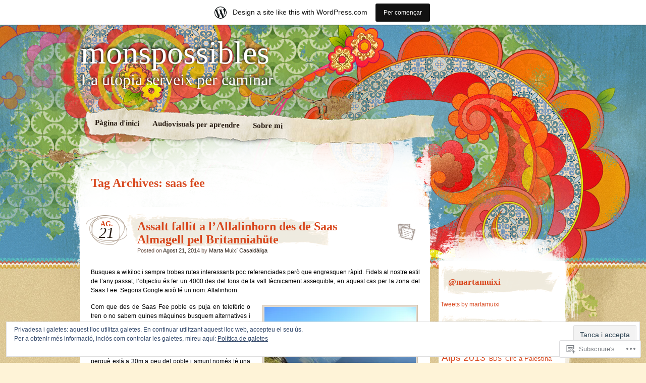

--- FILE ---
content_type: text/html; charset=UTF-8
request_url: https://monspossibles.wordpress.com/tag/saas-fee/
body_size: 24301
content:
<!DOCTYPE html>
<!--[if IE 7]>
<html id="ie7" lang="ca">
<![endif]-->
<!--[if IE 8]>
<html id="ie8" lang="ca">
<![endif]-->
<!--[if IE 9]>
<html id="ie9" lang="ca">
<![endif]-->
<!--[if !(IE 7) & !(IE 8) & !(IE 9)]><!-->
<html lang="ca">
<!--<![endif]-->
<head>
<meta charset="UTF-8" />
<title>saas fee | monspossibles</title>
<link rel="profile" href="http://gmpg.org/xfn/11" />
<link rel="pingback" href="https://monspossibles.wordpress.com/xmlrpc.php" />
<!--[if lt IE 9]>
<script src="https://s0.wp.com/wp-content/themes/pub/matala/js/html5.js?m=1315596887i" type="text/javascript"></script>
<![endif]-->
<meta name='robots' content='max-image-preview:large' />
<link rel='dns-prefetch' href='//s0.wp.com' />
<link rel='dns-prefetch' href='//af.pubmine.com' />
<link rel="alternate" type="application/rss+xml" title="monspossibles &raquo; canal d&#039;informació" href="https://monspossibles.wordpress.com/feed/" />
<link rel="alternate" type="application/rss+xml" title="monspossibles &raquo; Canal dels comentaris" href="https://monspossibles.wordpress.com/comments/feed/" />
<link rel="alternate" type="application/rss+xml" title="monspossibles &raquo; saas fee Canal de les etiquetes" href="https://monspossibles.wordpress.com/tag/saas-fee/feed/" />
	<script type="text/javascript">
		/* <![CDATA[ */
		function addLoadEvent(func) {
			var oldonload = window.onload;
			if (typeof window.onload != 'function') {
				window.onload = func;
			} else {
				window.onload = function () {
					oldonload();
					func();
				}
			}
		}
		/* ]]> */
	</script>
	<link crossorigin='anonymous' rel='stylesheet' id='all-css-0-1' href='/_static/??-eJxljUEOwjAMBD9EMBUoiAPiLW4xwdRxosZR1N8TLqiI6+7OLLTspqRGahCry1IDa4HG90BWgGpv08zkBBsYxSxoVKDYKrSfStnBRjBKCl9FxGUmYw1uxAX69Df5gzfvrA9WthXsSbG/5Tp22FDwQ93idTj7wZ8OF398vQHDEEd+&cssminify=yes' type='text/css' media='all' />
<style id='wp-emoji-styles-inline-css'>

	img.wp-smiley, img.emoji {
		display: inline !important;
		border: none !important;
		box-shadow: none !important;
		height: 1em !important;
		width: 1em !important;
		margin: 0 0.07em !important;
		vertical-align: -0.1em !important;
		background: none !important;
		padding: 0 !important;
	}
/*# sourceURL=wp-emoji-styles-inline-css */
</style>
<link crossorigin='anonymous' rel='stylesheet' id='all-css-2-1' href='/wp-content/plugins/gutenberg-core/v22.4.2/build/styles/block-library/style.min.css?m=1769608164i&cssminify=yes' type='text/css' media='all' />
<style id='wp-block-library-inline-css'>
.has-text-align-justify {
	text-align:justify;
}
.has-text-align-justify{text-align:justify;}

/*# sourceURL=wp-block-library-inline-css */
</style><style id='global-styles-inline-css'>
:root{--wp--preset--aspect-ratio--square: 1;--wp--preset--aspect-ratio--4-3: 4/3;--wp--preset--aspect-ratio--3-4: 3/4;--wp--preset--aspect-ratio--3-2: 3/2;--wp--preset--aspect-ratio--2-3: 2/3;--wp--preset--aspect-ratio--16-9: 16/9;--wp--preset--aspect-ratio--9-16: 9/16;--wp--preset--color--black: #000000;--wp--preset--color--cyan-bluish-gray: #abb8c3;--wp--preset--color--white: #ffffff;--wp--preset--color--pale-pink: #f78da7;--wp--preset--color--vivid-red: #cf2e2e;--wp--preset--color--luminous-vivid-orange: #ff6900;--wp--preset--color--luminous-vivid-amber: #fcb900;--wp--preset--color--light-green-cyan: #7bdcb5;--wp--preset--color--vivid-green-cyan: #00d084;--wp--preset--color--pale-cyan-blue: #8ed1fc;--wp--preset--color--vivid-cyan-blue: #0693e3;--wp--preset--color--vivid-purple: #9b51e0;--wp--preset--gradient--vivid-cyan-blue-to-vivid-purple: linear-gradient(135deg,rgb(6,147,227) 0%,rgb(155,81,224) 100%);--wp--preset--gradient--light-green-cyan-to-vivid-green-cyan: linear-gradient(135deg,rgb(122,220,180) 0%,rgb(0,208,130) 100%);--wp--preset--gradient--luminous-vivid-amber-to-luminous-vivid-orange: linear-gradient(135deg,rgb(252,185,0) 0%,rgb(255,105,0) 100%);--wp--preset--gradient--luminous-vivid-orange-to-vivid-red: linear-gradient(135deg,rgb(255,105,0) 0%,rgb(207,46,46) 100%);--wp--preset--gradient--very-light-gray-to-cyan-bluish-gray: linear-gradient(135deg,rgb(238,238,238) 0%,rgb(169,184,195) 100%);--wp--preset--gradient--cool-to-warm-spectrum: linear-gradient(135deg,rgb(74,234,220) 0%,rgb(151,120,209) 20%,rgb(207,42,186) 40%,rgb(238,44,130) 60%,rgb(251,105,98) 80%,rgb(254,248,76) 100%);--wp--preset--gradient--blush-light-purple: linear-gradient(135deg,rgb(255,206,236) 0%,rgb(152,150,240) 100%);--wp--preset--gradient--blush-bordeaux: linear-gradient(135deg,rgb(254,205,165) 0%,rgb(254,45,45) 50%,rgb(107,0,62) 100%);--wp--preset--gradient--luminous-dusk: linear-gradient(135deg,rgb(255,203,112) 0%,rgb(199,81,192) 50%,rgb(65,88,208) 100%);--wp--preset--gradient--pale-ocean: linear-gradient(135deg,rgb(255,245,203) 0%,rgb(182,227,212) 50%,rgb(51,167,181) 100%);--wp--preset--gradient--electric-grass: linear-gradient(135deg,rgb(202,248,128) 0%,rgb(113,206,126) 100%);--wp--preset--gradient--midnight: linear-gradient(135deg,rgb(2,3,129) 0%,rgb(40,116,252) 100%);--wp--preset--font-size--small: 13px;--wp--preset--font-size--medium: 20px;--wp--preset--font-size--large: 36px;--wp--preset--font-size--x-large: 42px;--wp--preset--font-family--albert-sans: 'Albert Sans', sans-serif;--wp--preset--font-family--alegreya: Alegreya, serif;--wp--preset--font-family--arvo: Arvo, serif;--wp--preset--font-family--bodoni-moda: 'Bodoni Moda', serif;--wp--preset--font-family--bricolage-grotesque: 'Bricolage Grotesque', sans-serif;--wp--preset--font-family--cabin: Cabin, sans-serif;--wp--preset--font-family--chivo: Chivo, sans-serif;--wp--preset--font-family--commissioner: Commissioner, sans-serif;--wp--preset--font-family--cormorant: Cormorant, serif;--wp--preset--font-family--courier-prime: 'Courier Prime', monospace;--wp--preset--font-family--crimson-pro: 'Crimson Pro', serif;--wp--preset--font-family--dm-mono: 'DM Mono', monospace;--wp--preset--font-family--dm-sans: 'DM Sans', sans-serif;--wp--preset--font-family--dm-serif-display: 'DM Serif Display', serif;--wp--preset--font-family--domine: Domine, serif;--wp--preset--font-family--eb-garamond: 'EB Garamond', serif;--wp--preset--font-family--epilogue: Epilogue, sans-serif;--wp--preset--font-family--fahkwang: Fahkwang, sans-serif;--wp--preset--font-family--figtree: Figtree, sans-serif;--wp--preset--font-family--fira-sans: 'Fira Sans', sans-serif;--wp--preset--font-family--fjalla-one: 'Fjalla One', sans-serif;--wp--preset--font-family--fraunces: Fraunces, serif;--wp--preset--font-family--gabarito: Gabarito, system-ui;--wp--preset--font-family--ibm-plex-mono: 'IBM Plex Mono', monospace;--wp--preset--font-family--ibm-plex-sans: 'IBM Plex Sans', sans-serif;--wp--preset--font-family--ibarra-real-nova: 'Ibarra Real Nova', serif;--wp--preset--font-family--instrument-serif: 'Instrument Serif', serif;--wp--preset--font-family--inter: Inter, sans-serif;--wp--preset--font-family--josefin-sans: 'Josefin Sans', sans-serif;--wp--preset--font-family--jost: Jost, sans-serif;--wp--preset--font-family--libre-baskerville: 'Libre Baskerville', serif;--wp--preset--font-family--libre-franklin: 'Libre Franklin', sans-serif;--wp--preset--font-family--literata: Literata, serif;--wp--preset--font-family--lora: Lora, serif;--wp--preset--font-family--merriweather: Merriweather, serif;--wp--preset--font-family--montserrat: Montserrat, sans-serif;--wp--preset--font-family--newsreader: Newsreader, serif;--wp--preset--font-family--noto-sans-mono: 'Noto Sans Mono', sans-serif;--wp--preset--font-family--nunito: Nunito, sans-serif;--wp--preset--font-family--open-sans: 'Open Sans', sans-serif;--wp--preset--font-family--overpass: Overpass, sans-serif;--wp--preset--font-family--pt-serif: 'PT Serif', serif;--wp--preset--font-family--petrona: Petrona, serif;--wp--preset--font-family--piazzolla: Piazzolla, serif;--wp--preset--font-family--playfair-display: 'Playfair Display', serif;--wp--preset--font-family--plus-jakarta-sans: 'Plus Jakarta Sans', sans-serif;--wp--preset--font-family--poppins: Poppins, sans-serif;--wp--preset--font-family--raleway: Raleway, sans-serif;--wp--preset--font-family--roboto: Roboto, sans-serif;--wp--preset--font-family--roboto-slab: 'Roboto Slab', serif;--wp--preset--font-family--rubik: Rubik, sans-serif;--wp--preset--font-family--rufina: Rufina, serif;--wp--preset--font-family--sora: Sora, sans-serif;--wp--preset--font-family--source-sans-3: 'Source Sans 3', sans-serif;--wp--preset--font-family--source-serif-4: 'Source Serif 4', serif;--wp--preset--font-family--space-mono: 'Space Mono', monospace;--wp--preset--font-family--syne: Syne, sans-serif;--wp--preset--font-family--texturina: Texturina, serif;--wp--preset--font-family--urbanist: Urbanist, sans-serif;--wp--preset--font-family--work-sans: 'Work Sans', sans-serif;--wp--preset--spacing--20: 0.44rem;--wp--preset--spacing--30: 0.67rem;--wp--preset--spacing--40: 1rem;--wp--preset--spacing--50: 1.5rem;--wp--preset--spacing--60: 2.25rem;--wp--preset--spacing--70: 3.38rem;--wp--preset--spacing--80: 5.06rem;--wp--preset--shadow--natural: 6px 6px 9px rgba(0, 0, 0, 0.2);--wp--preset--shadow--deep: 12px 12px 50px rgba(0, 0, 0, 0.4);--wp--preset--shadow--sharp: 6px 6px 0px rgba(0, 0, 0, 0.2);--wp--preset--shadow--outlined: 6px 6px 0px -3px rgb(255, 255, 255), 6px 6px rgb(0, 0, 0);--wp--preset--shadow--crisp: 6px 6px 0px rgb(0, 0, 0);}:where(body) { margin: 0; }:where(.is-layout-flex){gap: 0.5em;}:where(.is-layout-grid){gap: 0.5em;}body .is-layout-flex{display: flex;}.is-layout-flex{flex-wrap: wrap;align-items: center;}.is-layout-flex > :is(*, div){margin: 0;}body .is-layout-grid{display: grid;}.is-layout-grid > :is(*, div){margin: 0;}body{padding-top: 0px;padding-right: 0px;padding-bottom: 0px;padding-left: 0px;}:root :where(.wp-element-button, .wp-block-button__link){background-color: #32373c;border-width: 0;color: #fff;font-family: inherit;font-size: inherit;font-style: inherit;font-weight: inherit;letter-spacing: inherit;line-height: inherit;padding-top: calc(0.667em + 2px);padding-right: calc(1.333em + 2px);padding-bottom: calc(0.667em + 2px);padding-left: calc(1.333em + 2px);text-decoration: none;text-transform: inherit;}.has-black-color{color: var(--wp--preset--color--black) !important;}.has-cyan-bluish-gray-color{color: var(--wp--preset--color--cyan-bluish-gray) !important;}.has-white-color{color: var(--wp--preset--color--white) !important;}.has-pale-pink-color{color: var(--wp--preset--color--pale-pink) !important;}.has-vivid-red-color{color: var(--wp--preset--color--vivid-red) !important;}.has-luminous-vivid-orange-color{color: var(--wp--preset--color--luminous-vivid-orange) !important;}.has-luminous-vivid-amber-color{color: var(--wp--preset--color--luminous-vivid-amber) !important;}.has-light-green-cyan-color{color: var(--wp--preset--color--light-green-cyan) !important;}.has-vivid-green-cyan-color{color: var(--wp--preset--color--vivid-green-cyan) !important;}.has-pale-cyan-blue-color{color: var(--wp--preset--color--pale-cyan-blue) !important;}.has-vivid-cyan-blue-color{color: var(--wp--preset--color--vivid-cyan-blue) !important;}.has-vivid-purple-color{color: var(--wp--preset--color--vivid-purple) !important;}.has-black-background-color{background-color: var(--wp--preset--color--black) !important;}.has-cyan-bluish-gray-background-color{background-color: var(--wp--preset--color--cyan-bluish-gray) !important;}.has-white-background-color{background-color: var(--wp--preset--color--white) !important;}.has-pale-pink-background-color{background-color: var(--wp--preset--color--pale-pink) !important;}.has-vivid-red-background-color{background-color: var(--wp--preset--color--vivid-red) !important;}.has-luminous-vivid-orange-background-color{background-color: var(--wp--preset--color--luminous-vivid-orange) !important;}.has-luminous-vivid-amber-background-color{background-color: var(--wp--preset--color--luminous-vivid-amber) !important;}.has-light-green-cyan-background-color{background-color: var(--wp--preset--color--light-green-cyan) !important;}.has-vivid-green-cyan-background-color{background-color: var(--wp--preset--color--vivid-green-cyan) !important;}.has-pale-cyan-blue-background-color{background-color: var(--wp--preset--color--pale-cyan-blue) !important;}.has-vivid-cyan-blue-background-color{background-color: var(--wp--preset--color--vivid-cyan-blue) !important;}.has-vivid-purple-background-color{background-color: var(--wp--preset--color--vivid-purple) !important;}.has-black-border-color{border-color: var(--wp--preset--color--black) !important;}.has-cyan-bluish-gray-border-color{border-color: var(--wp--preset--color--cyan-bluish-gray) !important;}.has-white-border-color{border-color: var(--wp--preset--color--white) !important;}.has-pale-pink-border-color{border-color: var(--wp--preset--color--pale-pink) !important;}.has-vivid-red-border-color{border-color: var(--wp--preset--color--vivid-red) !important;}.has-luminous-vivid-orange-border-color{border-color: var(--wp--preset--color--luminous-vivid-orange) !important;}.has-luminous-vivid-amber-border-color{border-color: var(--wp--preset--color--luminous-vivid-amber) !important;}.has-light-green-cyan-border-color{border-color: var(--wp--preset--color--light-green-cyan) !important;}.has-vivid-green-cyan-border-color{border-color: var(--wp--preset--color--vivid-green-cyan) !important;}.has-pale-cyan-blue-border-color{border-color: var(--wp--preset--color--pale-cyan-blue) !important;}.has-vivid-cyan-blue-border-color{border-color: var(--wp--preset--color--vivid-cyan-blue) !important;}.has-vivid-purple-border-color{border-color: var(--wp--preset--color--vivid-purple) !important;}.has-vivid-cyan-blue-to-vivid-purple-gradient-background{background: var(--wp--preset--gradient--vivid-cyan-blue-to-vivid-purple) !important;}.has-light-green-cyan-to-vivid-green-cyan-gradient-background{background: var(--wp--preset--gradient--light-green-cyan-to-vivid-green-cyan) !important;}.has-luminous-vivid-amber-to-luminous-vivid-orange-gradient-background{background: var(--wp--preset--gradient--luminous-vivid-amber-to-luminous-vivid-orange) !important;}.has-luminous-vivid-orange-to-vivid-red-gradient-background{background: var(--wp--preset--gradient--luminous-vivid-orange-to-vivid-red) !important;}.has-very-light-gray-to-cyan-bluish-gray-gradient-background{background: var(--wp--preset--gradient--very-light-gray-to-cyan-bluish-gray) !important;}.has-cool-to-warm-spectrum-gradient-background{background: var(--wp--preset--gradient--cool-to-warm-spectrum) !important;}.has-blush-light-purple-gradient-background{background: var(--wp--preset--gradient--blush-light-purple) !important;}.has-blush-bordeaux-gradient-background{background: var(--wp--preset--gradient--blush-bordeaux) !important;}.has-luminous-dusk-gradient-background{background: var(--wp--preset--gradient--luminous-dusk) !important;}.has-pale-ocean-gradient-background{background: var(--wp--preset--gradient--pale-ocean) !important;}.has-electric-grass-gradient-background{background: var(--wp--preset--gradient--electric-grass) !important;}.has-midnight-gradient-background{background: var(--wp--preset--gradient--midnight) !important;}.has-small-font-size{font-size: var(--wp--preset--font-size--small) !important;}.has-medium-font-size{font-size: var(--wp--preset--font-size--medium) !important;}.has-large-font-size{font-size: var(--wp--preset--font-size--large) !important;}.has-x-large-font-size{font-size: var(--wp--preset--font-size--x-large) !important;}.has-albert-sans-font-family{font-family: var(--wp--preset--font-family--albert-sans) !important;}.has-alegreya-font-family{font-family: var(--wp--preset--font-family--alegreya) !important;}.has-arvo-font-family{font-family: var(--wp--preset--font-family--arvo) !important;}.has-bodoni-moda-font-family{font-family: var(--wp--preset--font-family--bodoni-moda) !important;}.has-bricolage-grotesque-font-family{font-family: var(--wp--preset--font-family--bricolage-grotesque) !important;}.has-cabin-font-family{font-family: var(--wp--preset--font-family--cabin) !important;}.has-chivo-font-family{font-family: var(--wp--preset--font-family--chivo) !important;}.has-commissioner-font-family{font-family: var(--wp--preset--font-family--commissioner) !important;}.has-cormorant-font-family{font-family: var(--wp--preset--font-family--cormorant) !important;}.has-courier-prime-font-family{font-family: var(--wp--preset--font-family--courier-prime) !important;}.has-crimson-pro-font-family{font-family: var(--wp--preset--font-family--crimson-pro) !important;}.has-dm-mono-font-family{font-family: var(--wp--preset--font-family--dm-mono) !important;}.has-dm-sans-font-family{font-family: var(--wp--preset--font-family--dm-sans) !important;}.has-dm-serif-display-font-family{font-family: var(--wp--preset--font-family--dm-serif-display) !important;}.has-domine-font-family{font-family: var(--wp--preset--font-family--domine) !important;}.has-eb-garamond-font-family{font-family: var(--wp--preset--font-family--eb-garamond) !important;}.has-epilogue-font-family{font-family: var(--wp--preset--font-family--epilogue) !important;}.has-fahkwang-font-family{font-family: var(--wp--preset--font-family--fahkwang) !important;}.has-figtree-font-family{font-family: var(--wp--preset--font-family--figtree) !important;}.has-fira-sans-font-family{font-family: var(--wp--preset--font-family--fira-sans) !important;}.has-fjalla-one-font-family{font-family: var(--wp--preset--font-family--fjalla-one) !important;}.has-fraunces-font-family{font-family: var(--wp--preset--font-family--fraunces) !important;}.has-gabarito-font-family{font-family: var(--wp--preset--font-family--gabarito) !important;}.has-ibm-plex-mono-font-family{font-family: var(--wp--preset--font-family--ibm-plex-mono) !important;}.has-ibm-plex-sans-font-family{font-family: var(--wp--preset--font-family--ibm-plex-sans) !important;}.has-ibarra-real-nova-font-family{font-family: var(--wp--preset--font-family--ibarra-real-nova) !important;}.has-instrument-serif-font-family{font-family: var(--wp--preset--font-family--instrument-serif) !important;}.has-inter-font-family{font-family: var(--wp--preset--font-family--inter) !important;}.has-josefin-sans-font-family{font-family: var(--wp--preset--font-family--josefin-sans) !important;}.has-jost-font-family{font-family: var(--wp--preset--font-family--jost) !important;}.has-libre-baskerville-font-family{font-family: var(--wp--preset--font-family--libre-baskerville) !important;}.has-libre-franklin-font-family{font-family: var(--wp--preset--font-family--libre-franklin) !important;}.has-literata-font-family{font-family: var(--wp--preset--font-family--literata) !important;}.has-lora-font-family{font-family: var(--wp--preset--font-family--lora) !important;}.has-merriweather-font-family{font-family: var(--wp--preset--font-family--merriweather) !important;}.has-montserrat-font-family{font-family: var(--wp--preset--font-family--montserrat) !important;}.has-newsreader-font-family{font-family: var(--wp--preset--font-family--newsreader) !important;}.has-noto-sans-mono-font-family{font-family: var(--wp--preset--font-family--noto-sans-mono) !important;}.has-nunito-font-family{font-family: var(--wp--preset--font-family--nunito) !important;}.has-open-sans-font-family{font-family: var(--wp--preset--font-family--open-sans) !important;}.has-overpass-font-family{font-family: var(--wp--preset--font-family--overpass) !important;}.has-pt-serif-font-family{font-family: var(--wp--preset--font-family--pt-serif) !important;}.has-petrona-font-family{font-family: var(--wp--preset--font-family--petrona) !important;}.has-piazzolla-font-family{font-family: var(--wp--preset--font-family--piazzolla) !important;}.has-playfair-display-font-family{font-family: var(--wp--preset--font-family--playfair-display) !important;}.has-plus-jakarta-sans-font-family{font-family: var(--wp--preset--font-family--plus-jakarta-sans) !important;}.has-poppins-font-family{font-family: var(--wp--preset--font-family--poppins) !important;}.has-raleway-font-family{font-family: var(--wp--preset--font-family--raleway) !important;}.has-roboto-font-family{font-family: var(--wp--preset--font-family--roboto) !important;}.has-roboto-slab-font-family{font-family: var(--wp--preset--font-family--roboto-slab) !important;}.has-rubik-font-family{font-family: var(--wp--preset--font-family--rubik) !important;}.has-rufina-font-family{font-family: var(--wp--preset--font-family--rufina) !important;}.has-sora-font-family{font-family: var(--wp--preset--font-family--sora) !important;}.has-source-sans-3-font-family{font-family: var(--wp--preset--font-family--source-sans-3) !important;}.has-source-serif-4-font-family{font-family: var(--wp--preset--font-family--source-serif-4) !important;}.has-space-mono-font-family{font-family: var(--wp--preset--font-family--space-mono) !important;}.has-syne-font-family{font-family: var(--wp--preset--font-family--syne) !important;}.has-texturina-font-family{font-family: var(--wp--preset--font-family--texturina) !important;}.has-urbanist-font-family{font-family: var(--wp--preset--font-family--urbanist) !important;}.has-work-sans-font-family{font-family: var(--wp--preset--font-family--work-sans) !important;}
/*# sourceURL=global-styles-inline-css */
</style>

<style id='classic-theme-styles-inline-css'>
.wp-block-button__link{background-color:#32373c;border-radius:9999px;box-shadow:none;color:#fff;font-size:1.125em;padding:calc(.667em + 2px) calc(1.333em + 2px);text-decoration:none}.wp-block-file__button{background:#32373c;color:#fff}.wp-block-accordion-heading{margin:0}.wp-block-accordion-heading__toggle{background-color:inherit!important;color:inherit!important}.wp-block-accordion-heading__toggle:not(:focus-visible){outline:none}.wp-block-accordion-heading__toggle:focus,.wp-block-accordion-heading__toggle:hover{background-color:inherit!important;border:none;box-shadow:none;color:inherit;padding:var(--wp--preset--spacing--20,1em) 0;text-decoration:none}.wp-block-accordion-heading__toggle:focus-visible{outline:auto;outline-offset:0}
/*# sourceURL=/wp-content/plugins/gutenberg-core/v22.4.2/build/styles/block-library/classic.min.css */
</style>
<link crossorigin='anonymous' rel='stylesheet' id='all-css-4-1' href='/_static/??-eJyFkOFuwkAIgF9olHQ1Tn8se5brFW/o0bsc1Ma3F2OyuSzRPwTI9xEA1wqxzEazYc1L4lkxljGXeFJ87/pd14Oy1EzQ6NxtcGK1HwLULpm6qPqGD4Nkgd9ZjbwvNdiNEJo4UCZx7Jm2VndgHGsjVfAovAjYt4v6z7u3sS4jSrCQA75ca+UpkSkeMsdTe8038oOTpwmdeiifSYkK+JuCcZn/FHDIgdtN/ZLP/mPTb/fDMOyOVymdk4k=&cssminify=yes' type='text/css' media='all' />
<style id='jetpack-global-styles-frontend-style-inline-css'>
:root { --font-headings: unset; --font-base: unset; --font-headings-default: -apple-system,BlinkMacSystemFont,"Segoe UI",Roboto,Oxygen-Sans,Ubuntu,Cantarell,"Helvetica Neue",sans-serif; --font-base-default: -apple-system,BlinkMacSystemFont,"Segoe UI",Roboto,Oxygen-Sans,Ubuntu,Cantarell,"Helvetica Neue",sans-serif;}
/*# sourceURL=jetpack-global-styles-frontend-style-inline-css */
</style>
<link crossorigin='anonymous' rel='stylesheet' id='all-css-6-1' href='/wp-content/themes/h4/global.css?m=1420737423i&cssminify=yes' type='text/css' media='all' />
<script type="text/javascript" id="wpcom-actionbar-placeholder-js-extra">
/* <![CDATA[ */
var actionbardata = {"siteID":"26528627","postID":"0","siteURL":"https://monspossibles.wordpress.com","xhrURL":"https://monspossibles.wordpress.com/wp-admin/admin-ajax.php","nonce":"b9bce9586f","isLoggedIn":"","statusMessage":"","subsEmailDefault":"instantly","proxyScriptUrl":"https://s0.wp.com/wp-content/js/wpcom-proxy-request.js?m=1513050504i&amp;ver=20211021","i18n":{"followedText":"New posts from this site will now appear in your \u003Ca href=\"https://wordpress.com/reader\"\u003EReader\u003C/a\u003E","foldBar":"Collapse this bar","unfoldBar":"Expand this bar","shortLinkCopied":"Shortlink copied to clipboard."}};
//# sourceURL=wpcom-actionbar-placeholder-js-extra
/* ]]> */
</script>
<script type="text/javascript" id="jetpack-mu-wpcom-settings-js-before">
/* <![CDATA[ */
var JETPACK_MU_WPCOM_SETTINGS = {"assetsUrl":"https://s0.wp.com/wp-content/mu-plugins/jetpack-mu-wpcom-plugin/moon/jetpack_vendor/automattic/jetpack-mu-wpcom/src/build/"};
//# sourceURL=jetpack-mu-wpcom-settings-js-before
/* ]]> */
</script>
<script crossorigin='anonymous' type='text/javascript'  src='/_static/??/wp-content/js/rlt-proxy.js,/wp-content/blog-plugins/wordads-classes/js/cmp/v2/cmp-non-gdpr.js?m=1720530689j'></script>
<script type="text/javascript" id="rlt-proxy-js-after">
/* <![CDATA[ */
	rltInitialize( {"token":null,"iframeOrigins":["https:\/\/widgets.wp.com"]} );
//# sourceURL=rlt-proxy-js-after
/* ]]> */
</script>
<link rel="EditURI" type="application/rsd+xml" title="RSD" href="https://monspossibles.wordpress.com/xmlrpc.php?rsd" />
<meta name="generator" content="WordPress.com" />

<!-- Jetpack Open Graph Tags -->
<meta property="og:type" content="website" />
<meta property="og:title" content="saas fee &#8211; monspossibles" />
<meta property="og:url" content="https://monspossibles.wordpress.com/tag/saas-fee/" />
<meta property="og:site_name" content="monspossibles" />
<meta property="og:image" content="https://secure.gravatar.com/blavatar/a6f17d8c658a8ba814d02697bfb157841d6d549f9cab23bd64fa4f63273d49c5?s=200&#038;ts=1770041473" />
<meta property="og:image:width" content="200" />
<meta property="og:image:height" content="200" />
<meta property="og:image:alt" content="" />
<meta property="og:locale" content="ca_ES" />
<meta property="fb:app_id" content="249643311490" />

<!-- End Jetpack Open Graph Tags -->
<link rel="shortcut icon" type="image/x-icon" href="https://secure.gravatar.com/blavatar/a6f17d8c658a8ba814d02697bfb157841d6d549f9cab23bd64fa4f63273d49c5?s=32" sizes="16x16" />
<link rel="icon" type="image/x-icon" href="https://secure.gravatar.com/blavatar/a6f17d8c658a8ba814d02697bfb157841d6d549f9cab23bd64fa4f63273d49c5?s=32" sizes="16x16" />
<link rel="apple-touch-icon" href="https://secure.gravatar.com/blavatar/a6f17d8c658a8ba814d02697bfb157841d6d549f9cab23bd64fa4f63273d49c5?s=114" />
<link rel='openid.server' href='https://monspossibles.wordpress.com/?openidserver=1' />
<link rel='openid.delegate' href='https://monspossibles.wordpress.com/' />
<link rel="search" type="application/opensearchdescription+xml" href="https://monspossibles.wordpress.com/osd.xml" title="monspossibles" />
<link rel="search" type="application/opensearchdescription+xml" href="https://s1.wp.com/opensearch.xml" title="WordPress.com" />
<meta name="description" content="Entrades quant a saas fee escrites per Marta Muixí Casaldàliga" />
<script type="text/javascript">
/* <![CDATA[ */
var wa_client = {}; wa_client.cmd = []; wa_client.config = { 'blog_id': 26528627, 'blog_language': 'ca', 'is_wordads': false, 'hosting_type': 0, 'afp_account_id': null, 'afp_host_id': 5038568878849053, 'theme': 'pub/matala', '_': { 'title': 'Advertisement', 'privacy_settings': 'Configuració de la privacitat' }, 'formats': [ 'belowpost', 'bottom_sticky', 'sidebar_sticky_right', 'sidebar', 'gutenberg_rectangle', 'gutenberg_leaderboard', 'gutenberg_mobile_leaderboard', 'gutenberg_skyscraper' ] };
/* ]]> */
</script>
		<script type="text/javascript">

			window.doNotSellCallback = function() {

				var linkElements = [
					'a[href="https://wordpress.com/?ref=footer_blog"]',
					'a[href="https://wordpress.com/?ref=footer_website"]',
					'a[href="https://wordpress.com/?ref=vertical_footer"]',
					'a[href^="https://wordpress.com/?ref=footer_segment_"]',
				].join(',');

				var dnsLink = document.createElement( 'a' );
				dnsLink.href = 'https://wordpress.com/advertising-program-optout/';
				dnsLink.classList.add( 'do-not-sell-link' );
				dnsLink.rel = 'nofollow';
				dnsLink.style.marginLeft = '0.5em';
				dnsLink.textContent = 'Do Not Sell or Share My Personal Information';

				var creditLinks = document.querySelectorAll( linkElements );

				if ( 0 === creditLinks.length ) {
					return false;
				}

				Array.prototype.forEach.call( creditLinks, function( el ) {
					el.insertAdjacentElement( 'afterend', dnsLink );
				});

				return true;
			};

		</script>
		<script type="text/javascript">
	window.google_analytics_uacct = "UA-52447-2";
</script>

<script type="text/javascript">
	var _gaq = _gaq || [];
	_gaq.push(['_setAccount', 'UA-52447-2']);
	_gaq.push(['_gat._anonymizeIp']);
	_gaq.push(['_setDomainName', 'wordpress.com']);
	_gaq.push(['_initData']);
	_gaq.push(['_trackPageview']);

	(function() {
		var ga = document.createElement('script'); ga.type = 'text/javascript'; ga.async = true;
		ga.src = ('https:' == document.location.protocol ? 'https://ssl' : 'http://www') + '.google-analytics.com/ga.js';
		(document.getElementsByTagName('head')[0] || document.getElementsByTagName('body')[0]).appendChild(ga);
	})();
</script>
<link crossorigin='anonymous' rel='stylesheet' id='all-css-0-3' href='/_static/??-eJyVjkEKwkAMRS9kG2rR4kI8irTpIGknyTCZ0OtXsRXc6fJ9Ho8PS6pQpQQpwF6l6A8SgymU1OO8MbCqwJ0EYYiKs4EtlEKu0ewAvxdYR4/BAPusbiF+pH34N/i+5BRHMB8MM6VC+pS/qGaSV/nG16Y7tZfu3DbHaQXdH15M&cssminify=yes' type='text/css' media='all' />
</head>

<body class="archive tag tag-saas-fee tag-2455075 wp-theme-pubmatala customizer-styles-applied jetpack-reblog-enabled has-marketing-bar has-marketing-bar-theme-matala">
<div id="page" class="hfeed">
	<div id="wrapper">
			<header id="branding" role="banner">
			<hgroup>
				<h1 id="site-title"><span><a href="https://monspossibles.wordpress.com/" title="monspossibles" rel="home">monspossibles</a></span></h1>
				<h2 id="site-description">La utopia serveix per caminar</h2>
			</hgroup>
			<nav id="access" role="navigation">
				<div class="menu"><ul>
<li ><a href="https://monspossibles.wordpress.com/">Pàgina d'inici</a></li><li class="page_item page-item-2"><a href="https://monspossibles.wordpress.com/audiovsualsperaprendre/">Audiovisuals per aprendre</a></li>
<li class="page_item page-item-195"><a href="https://monspossibles.wordpress.com/sobre-mi/">Sobre mi</a></li>
</ul></div>
			</nav><!-- #access -->
		</header> <!-- #branding -->
		<div id="inner-wrapper">
			<div id="main">
	<div id="primary">
		<div id="content" role="main">

			<header class="archive-header">
				<h1 class="archive-title">Tag Archives: <span>saas fee</span></h1>
			</header><!-- .archive-header -->

			

		<article id="post-989" class="post-wrapper post-989 post type-post status-publish format-standard hentry category-alps-2013 category-curses-i-muntanya tag-135893 tag-allalinhorn tag-alps tag-britannia-hutte tag-saas-almagell tag-saas-fee tag-serac">

	<div class="post-date"><span class="entry-month">ag.</span><span class="entry-day">21</span></div>
	<header class="entry-header">
											<h1 class="entry-title"><a href="https://monspossibles.wordpress.com/2014/08/21/assalt-fallit-a-lallalinhorn-des-de-saas-almagell-pel-britanniahute/" rel="bookmark">Assalt fallit a l’Allalinhorn des de Saas Almagell pel&nbsp;Britanniahüte</a></h1>
					
		<div class="entry-info">
			<div class="posted-on"><span class="sep">Posted on </span><a href="https://monspossibles.wordpress.com/2014/08/21/assalt-fallit-a-lallalinhorn-des-de-saas-almagell-pel-britanniahute/" title="5:24 pm" rel="bookmark"><time class="entry-date" datetime="2014-08-21T17:24:59+00:00" pubdate>Agost 21, 2014</time></a><span class="by-author"> <span class="sep"> by </span> <span class="author vcard"><a class="url fn n" href="https://monspossibles.wordpress.com/author/monspossibles/" title="Mostra totes les entrades de Marta Muixí Casaldàliga" rel="author">Marta Muixí Casaldàliga</a></span></span></div>		</div><!-- .entry-info -->

	</header><!-- .entry-header -->
		<div class="post-format-icon"><a href="" title="All Estàndard posts">Estàndard</a></div>

	<div class="entry-content">
				<p style="text-align:justify;">Busques a wikiloc i sempre trobes rutes interessants poc referenciades però que engresquen ràpid. Fidels al nostre estil de l&#8217;any passat, l’objectiu és fer un 4000 des del fons de la vall tècnicament assequible, en aquest cas per la zona del Saas Fee. Segons Google això té un nom: Allalinhorn.</p>
<div data-shortcode="caption" id="attachment_991" style="width: 310px" class="wp-caption alignright"><a href="https://monspossibles.wordpress.com/wp-content/uploads/2014/08/alalinhorn_aproximacio.jpg"><img aria-describedby="caption-attachment-991" data-attachment-id="991" data-permalink="https://monspossibles.wordpress.com/2014/08/21/assalt-fallit-a-lallalinhorn-des-de-saas-almagell-pel-britanniahute/alalinhorn_aproximacio/" data-orig-file="https://monspossibles.wordpress.com/wp-content/uploads/2014/08/alalinhorn_aproximacio.jpg" data-orig-size="2048,1536" data-comments-opened="1" data-image-meta="{&quot;aperture&quot;:&quot;3.5&quot;,&quot;credit&quot;:&quot;&quot;,&quot;camera&quot;:&quot;SAMSUNG ES65, ES67 / VLUU ES65, ES67 / SAMSUNG SL50&quot;,&quot;caption&quot;:&quot;&quot;,&quot;created_timestamp&quot;:&quot;1408349422&quot;,&quot;copyright&quot;:&quot;COPYRIGHT, 2010&quot;,&quot;focal_length&quot;:&quot;4.9&quot;,&quot;iso&quot;:&quot;100&quot;,&quot;shutter_speed&quot;:&quot;0.0013333333333333&quot;,&quot;title&quot;:&quot;&quot;,&quot;orientation&quot;:&quot;1&quot;}" data-image-title="alalinhorn_aproximacio" data-image-description="&lt;p&gt;Aproximació cap a l&amp;#8217;Alinhorn deixant enrere Saas-Almagell &lt;/p&gt;
" data-image-caption="&lt;p&gt;Aproximació cap a l&amp;#8217;Alinhorn deixant enrere Saas-Almagell &lt;/p&gt;
" data-medium-file="https://monspossibles.wordpress.com/wp-content/uploads/2014/08/alalinhorn_aproximacio.jpg?w=300" data-large-file="https://monspossibles.wordpress.com/wp-content/uploads/2014/08/alalinhorn_aproximacio.jpg?w=652" class="wp-image-991 size-medium" src="https://monspossibles.wordpress.com/wp-content/uploads/2014/08/alalinhorn_aproximacio.jpg?w=300&#038;h=225" alt="Aproximació cap a l'Alinhorn deixant enrere Saas-Almagell " width="300" height="225" srcset="https://monspossibles.wordpress.com/wp-content/uploads/2014/08/alalinhorn_aproximacio.jpg?w=300 300w, https://monspossibles.wordpress.com/wp-content/uploads/2014/08/alalinhorn_aproximacio.jpg?w=600 600w, https://monspossibles.wordpress.com/wp-content/uploads/2014/08/alalinhorn_aproximacio.jpg?w=150 150w" sizes="(max-width: 300px) 100vw, 300px" /></a><p id="caption-attachment-991" class="wp-caption-text">Aproximació cap a l&#8217;Alinhorn deixant enrere Saas-Almagell</p></div>
<p style="text-align:justify;">Com que des de Saas Fee poble es puja en telefèric o tren o no sabem quines màquines busquem alternatives i el Raül enganxa un parell de tracks que tenen el refugi de Britannia (3030m) com a nexe comú. La sortida serà des de 2km més amunt de Saas Almagell en un dels únics aparcaments gratuïts de la vall. De fet ja pot ser-ho perquè està a 30m a peu del poble i amunt només té una presa i el passo Moro. Però no deixa de ser sorprenent, aquí o pagues o està tot prohibit.</p>
<p style="text-align:justify;">Sortim animats però amb tot l’equipament alpí que enguany ja hem comprat i no ens han hagut de deixar. Com canvia córrer lliure amb aigua i una mica de roba a dur ferros, botes i aigua per passar la jornada. Com que la previsió del clima és immillorable i a mi em costa fort matinar acabem sortint a 3 quarts de 7 des de 1700. Clarament massa confiats ja que vam fer els +1300 fins a Britannia en 3h quan esperàvem trigar-ne 2h30. Si vols sortir des del fons de la vall i fer cim a una hora decent està clar que has de sortir de nit.</p>
<div data-shortcode="caption" id="attachment_993" style="width: 310px" class="wp-caption alignleft"><a href="https://monspossibles.wordpress.com/wp-content/uploads/2014/08/alalinhorn_esquerda.jpg"><img aria-describedby="caption-attachment-993" data-attachment-id="993" data-permalink="https://monspossibles.wordpress.com/2014/08/21/assalt-fallit-a-lallalinhorn-des-de-saas-almagell-pel-britanniahute/alalinhorn_esquerda/" data-orig-file="https://monspossibles.wordpress.com/wp-content/uploads/2014/08/alalinhorn_esquerda.jpg" data-orig-size="2048,1536" data-comments-opened="1" data-image-meta="{&quot;aperture&quot;:&quot;8.9&quot;,&quot;credit&quot;:&quot;&quot;,&quot;camera&quot;:&quot;SAMSUNG ES65, ES67 / VLUU ES65, ES67 / SAMSUNG SL50&quot;,&quot;caption&quot;:&quot;&quot;,&quot;created_timestamp&quot;:&quot;1408359459&quot;,&quot;copyright&quot;:&quot;COPYRIGHT, 2010&quot;,&quot;focal_length&quot;:&quot;4.9&quot;,&quot;iso&quot;:&quot;100&quot;,&quot;shutter_speed&quot;:&quot;0.0013333333333333&quot;,&quot;title&quot;:&quot;&quot;,&quot;orientation&quot;:&quot;1&quot;}" data-image-title="alalinhorn_esquerda" data-image-description="&lt;p&gt;Esquerda a la punta de la gelera Hohlaubgletscher&lt;/p&gt;
" data-image-caption="&lt;p&gt;Esquerda a la punta de la gelera Hohlaubgletscher&lt;/p&gt;
" data-medium-file="https://monspossibles.wordpress.com/wp-content/uploads/2014/08/alalinhorn_esquerda.jpg?w=300" data-large-file="https://monspossibles.wordpress.com/wp-content/uploads/2014/08/alalinhorn_esquerda.jpg?w=652" class="size-medium wp-image-993" src="https://monspossibles.wordpress.com/wp-content/uploads/2014/08/alalinhorn_esquerda.jpg?w=300&#038;h=225" alt="Esquerda a la punta de la gelera Hohlaubgletscher" width="300" height="225" srcset="https://monspossibles.wordpress.com/wp-content/uploads/2014/08/alalinhorn_esquerda.jpg?w=300 300w, https://monspossibles.wordpress.com/wp-content/uploads/2014/08/alalinhorn_esquerda.jpg?w=600 600w, https://monspossibles.wordpress.com/wp-content/uploads/2014/08/alalinhorn_esquerda.jpg?w=150 150w" sizes="(max-width: 300px) 100vw, 300px" /></a><p id="caption-attachment-993" class="wp-caption-text">Esquerda a la punta de la gelera Hohlaubgletscher</p></div>
<p style="text-align:justify;">L’arribada al refugi i la baixada fins a la gelera és per un pedregar incòmode que es fa bastant feixuc però per fi, i un any després, tornem a posar-nos tota l’artilleria pesada i ens encordem amb la nostra pròpia corda. Gràcies a tots els que ens vau ajudar en el nostre debut! Creuar la gelera ens porta temps perquè es veuen els seracs poc més avall i el gel s’obre en esquerdes espectaculars. Extremem precaucions. Finalment superem el pla i iniciem l’ascens per unes parets sorprenentment verticals i de seguida, pas a pas, guanyem alçada i ens sorprèn que no hi hagi cap alpinista. El tema s’està encabronant i veiem tot un festival a poca menys alçada però a l’altra cara de la muntanya : telefèric, guiris patinant o no sé què fent, un restaurant giratori&#8230;</p>
<div data-shortcode="caption" id="attachment_992" style="width: 235px" class="wp-caption alignright"><a href="https://monspossibles.wordpress.com/wp-content/uploads/2014/08/alalinhorn_encarant_cim.jpg"><img aria-describedby="caption-attachment-992" data-attachment-id="992" data-permalink="https://monspossibles.wordpress.com/2014/08/21/assalt-fallit-a-lallalinhorn-des-de-saas-almagell-pel-britanniahute/alalinhorn_encarant_cim/" data-orig-file="https://monspossibles.wordpress.com/wp-content/uploads/2014/08/alalinhorn_encarant_cim.jpg" data-orig-size="1536,2048" data-comments-opened="1" data-image-meta="{&quot;aperture&quot;:&quot;8.9&quot;,&quot;credit&quot;:&quot;&quot;,&quot;camera&quot;:&quot;SAMSUNG ES65, ES67 / VLUU ES65, ES67 / SAMSUNG SL50&quot;,&quot;caption&quot;:&quot;&quot;,&quot;created_timestamp&quot;:&quot;1408366649&quot;,&quot;copyright&quot;:&quot;COPYRIGHT, 2010&quot;,&quot;focal_length&quot;:&quot;4.9&quot;,&quot;iso&quot;:&quot;100&quot;,&quot;shutter_speed&quot;:&quot;0.002&quot;,&quot;title&quot;:&quot;&quot;,&quot;orientation&quot;:&quot;0&quot;}" data-image-title="alalinhorn_encarant_cim" data-image-description="&lt;p&gt;Encarant el cim d&amp;#8217;Allinhorn veient el graó de roca que ens feia sospitar que se&amp;#8217;ns podria complicar el final&lt;/p&gt;
" data-image-caption="&lt;p&gt;Encarant el cim d&amp;#8217;Allinhorn veient el graó de roca que ens feia sospitar que se&amp;#8217;ns podria complicar el final&lt;/p&gt;
" data-medium-file="https://monspossibles.wordpress.com/wp-content/uploads/2014/08/alalinhorn_encarant_cim.jpg?w=225" data-large-file="https://monspossibles.wordpress.com/wp-content/uploads/2014/08/alalinhorn_encarant_cim.jpg?w=652" class="size-medium wp-image-992" src="https://monspossibles.wordpress.com/wp-content/uploads/2014/08/alalinhorn_encarant_cim.jpg?w=225&#038;h=300" alt="Encarant el cim d'Allinhorn veient el graó de roca que ens feia sospitar que se'ns podria complicar el final" width="225" height="300" srcset="https://monspossibles.wordpress.com/wp-content/uploads/2014/08/alalinhorn_encarant_cim.jpg?w=225 225w, https://monspossibles.wordpress.com/wp-content/uploads/2014/08/alalinhorn_encarant_cim.jpg?w=450 450w, https://monspossibles.wordpress.com/wp-content/uploads/2014/08/alalinhorn_encarant_cim.jpg?w=113 113w" sizes="(max-width: 225px) 100vw, 225px" /></a><p id="caption-attachment-992" class="wp-caption-text">Encarant el cim d&#8217;Allinhorn veient el graó de roca que ens feia sospitar que ens podria complicar el final</p></div>
<p style="text-align:justify;">Però nosaltres a lo nostre, que encara ens queda feina. Passem un collet i fem un petit descens i encarem els últims +500m que seran en dues pujades molt pronunciades amb un tallat a l’esquerra brutal i sobre una aresta acollonant que deu fer una caiguda a 45 graus d’uns 700m cap a pedres i la gelera. Pujo amb pas ferm per l’aresta fins a trobar un graó de roca a uns 40m del cim.</p>
<p style="text-align:justify;">Ens assegurem i comencem una escalada cap al cel sobre roca on veiem neu més amunt però cap traçada de les cordades de dies anteriors. Segueixo avançant primera, m’asseguro i el Raül em segueix. Inicio un altre pas, és prou fàcil i vaig amb peus de plom, però sense poder assegurar-me esgoto gairebé els 10m de corda. Poso el genoll dret sobre la neu i m’aferro a ella amb la mà. Només veig una pendent insalvable de neu per sobre i m’adono que pujar pot suposar un pas en fals. Dic al Raül que iniciem la retirada i ho celebra reconeixent que li tremola la pota dreta. Baixo i ell recula el pas i m’assegura. L’inici de l’aresta és vertical i molt estret però anem amb compte i aprofitem la cordada per assegurar-nos. Poc a poc i amb pas ferm perdem alçada i ens anem relaxant tot i que ens adonem de la pendent que hem salvat mentre pujàvem.</p>
<div data-shortcode="caption" id="attachment_994" style="width: 310px" class="wp-caption alignleft"><a href="https://monspossibles.wordpress.com/wp-content/uploads/2014/08/alainhorn_retirada.jpg"><img aria-describedby="caption-attachment-994" data-attachment-id="994" data-permalink="https://monspossibles.wordpress.com/2014/08/21/assalt-fallit-a-lallalinhorn-des-de-saas-almagell-pel-britanniahute/alainhorn_retirada/" data-orig-file="https://monspossibles.wordpress.com/wp-content/uploads/2014/08/alainhorn_retirada.jpg" data-orig-size="2048,1536" data-comments-opened="1" data-image-meta="{&quot;aperture&quot;:&quot;8.9&quot;,&quot;credit&quot;:&quot;&quot;,&quot;camera&quot;:&quot;SAMSUNG ES65, ES67 / VLUU ES65, ES67 / SAMSUNG SL50&quot;,&quot;caption&quot;:&quot;&quot;,&quot;created_timestamp&quot;:&quot;1408369971&quot;,&quot;copyright&quot;:&quot;COPYRIGHT, 2010&quot;,&quot;focal_length&quot;:&quot;4.9&quot;,&quot;iso&quot;:&quot;100&quot;,&quot;shutter_speed&quot;:&quot;0.001&quot;,&quot;title&quot;:&quot;&quot;,&quot;orientation&quot;:&quot;1&quot;}" data-image-title="alainhorn_retirada" data-image-description="&lt;p&gt;Satisfets de firmar una retirada a temps&lt;/p&gt;
" data-image-caption="&lt;p&gt;Satisfets de firmar una retirada a temps&lt;/p&gt;
" data-medium-file="https://monspossibles.wordpress.com/wp-content/uploads/2014/08/alainhorn_retirada.jpg?w=300" data-large-file="https://monspossibles.wordpress.com/wp-content/uploads/2014/08/alainhorn_retirada.jpg?w=652" loading="lazy" class="wp-image-994 size-medium" src="https://monspossibles.wordpress.com/wp-content/uploads/2014/08/alainhorn_retirada.jpg?w=300&#038;h=225" alt="Satisfets de firmar una retirada a temps" width="300" height="225" srcset="https://monspossibles.wordpress.com/wp-content/uploads/2014/08/alainhorn_retirada.jpg?w=300 300w, https://monspossibles.wordpress.com/wp-content/uploads/2014/08/alainhorn_retirada.jpg?w=600 600w, https://monspossibles.wordpress.com/wp-content/uploads/2014/08/alainhorn_retirada.jpg?w=150 150w" sizes="(max-width: 300px) 100vw, 300px" /></a><p id="caption-attachment-994" class="wp-caption-text">Satisfets de firmar una retirada a temps</p></div>
<p style="text-align:justify;">Una vegada a 3000m creuem de nou la gelera i celebrem haver tingut prou seny com per no emmerdar-nos del tot. Probablement la misericòrdia ens hauria salvat de nou (paraula de Sella sèrio) però en alta muntanya mai val la pena arriscar-se més del compte.</p>
<p>Desfem el camí renunciant a l’espectacular ruta circular que teníem prevista però estem contents per tenir cerveses fresques a la furgo i un pollastre guisat que farem amb arròs per celebrar el nostre primer fail en l’assalt a una muntanya.</p>
<p>Llegint ressenyes veiem que els últims passos no són complicats però que en anys amb neu abundant com aquest la roca queda coberta i la complexitat es multiplica ja que ni es veuen els parabolts ni la roca queda neta per a poder-hi ascendir amb facilitat.</p>
<p style="text-align:justify;">La moralina final és una obvietat i és que no tots els tracks són per a tots els públics, però afortunadament si te n&#8217;adones a temps les oportunitats per gaudir de l&#8217;alta muntanya no s&#8217;esgoten!</p>
<p style="text-align:justify;"><a href="http://ca.wikiloc.com/wikiloc/view.do?id=7591965"><img data-attachment-id="995" data-permalink="https://monspossibles.wordpress.com/2014/08/21/assalt-fallit-a-lallalinhorn-des-de-saas-almagell-pel-britanniahute/wikiloc-allalinhorn-saas-almagell/" data-orig-file="https://monspossibles.wordpress.com/wp-content/uploads/2014/08/wikiloc-allalinhorn-saas-almagell.jpg" data-orig-size="799,455" data-comments-opened="1" data-image-meta="{&quot;aperture&quot;:&quot;0&quot;,&quot;credit&quot;:&quot;&quot;,&quot;camera&quot;:&quot;&quot;,&quot;caption&quot;:&quot;&quot;,&quot;created_timestamp&quot;:&quot;0&quot;,&quot;copyright&quot;:&quot;&quot;,&quot;focal_length&quot;:&quot;0&quot;,&quot;iso&quot;:&quot;0&quot;,&quot;shutter_speed&quot;:&quot;0&quot;,&quot;title&quot;:&quot;&quot;,&quot;orientation&quot;:&quot;0&quot;}" data-image-title="wikiloc-allalinhorn-saas-almagell" data-image-description="" data-image-caption="" data-medium-file="https://monspossibles.wordpress.com/wp-content/uploads/2014/08/wikiloc-allalinhorn-saas-almagell.jpg?w=300" data-large-file="https://monspossibles.wordpress.com/wp-content/uploads/2014/08/wikiloc-allalinhorn-saas-almagell.jpg?w=652" loading="lazy" class="size-large wp-image-995" src="https://monspossibles.wordpress.com/wp-content/uploads/2014/08/wikiloc-allalinhorn-saas-almagell.jpg?w=652&#038;h=371" alt="wikiloc-allalinhorn-saas-almagell" width="652" height="371" srcset="https://monspossibles.wordpress.com/wp-content/uploads/2014/08/wikiloc-allalinhorn-saas-almagell.jpg?w=652 652w, https://monspossibles.wordpress.com/wp-content/uploads/2014/08/wikiloc-allalinhorn-saas-almagell.jpg?w=150 150w, https://monspossibles.wordpress.com/wp-content/uploads/2014/08/wikiloc-allalinhorn-saas-almagell.jpg?w=300 300w, https://monspossibles.wordpress.com/wp-content/uploads/2014/08/wikiloc-allalinhorn-saas-almagell.jpg?w=768 768w, https://monspossibles.wordpress.com/wp-content/uploads/2014/08/wikiloc-allalinhorn-saas-almagell.jpg 799w" sizes="(max-width: 652px) 100vw, 652px" /></a></p>
					</div><!-- .entry-content -->

	<footer class="entry-footer">

		<div class="entry-meta">
			<span class="posted-in">Filed under <a href="https://monspossibles.wordpress.com/category/alps-2013/" rel="category tag">Alps 2013</a>, <a href="https://monspossibles.wordpress.com/category/curses-i-muntanya/" rel="category tag">Curses i muntanya</a> and tagged <a href="https://monspossibles.wordpress.com/tag/4000/" rel="tag">4000</a>, <a href="https://monspossibles.wordpress.com/tag/allalinhorn/" rel="tag">allalinhorn</a>, <a href="https://monspossibles.wordpress.com/tag/alps/" rel="tag">Alps</a>, <a href="https://monspossibles.wordpress.com/tag/britannia-hutte/" rel="tag">britannia hutte</a>, <a href="https://monspossibles.wordpress.com/tag/saas-almagell/" rel="tag">saas almagell</a>, <a href="https://monspossibles.wordpress.com/tag/saas-fee/" rel="tag">saas fee</a>, <a href="https://monspossibles.wordpress.com/tag/serac/" rel="tag">serac</a></span> <span class="sep">|</span>			<span class="comments-link"><a href="https://monspossibles.wordpress.com/2014/08/21/assalt-fallit-a-lallalinhorn-des-de-saas-almagell-pel-britanniahute/#respond">Deixa un comentari</a></span>
					</div><!-- .entry-meta -->

		
	</footer><!-- .entry-footer -->
</article><!-- #post-989 .post-wrapper -->

		</div><!-- #content -->

		
<div id="supplementary" class="two">
		<div id="first" class="widget-area" role="complementary">
		<aside id="meta-3" class="widget widget_meta"><h1 class="widget-title">Meta</h1>
		<ul>
			<li><a class="click-register" href="https://wordpress.com/start/ca?ref=wplogin">Crea un compte</a></li>			<li><a href="https://monspossibles.wordpress.com/wp-login.php">Entra</a></li>
			<li><a href="https://monspossibles.wordpress.com/feed/">Sindicació de les entrades</a></li>
			<li><a href="https://monspossibles.wordpress.com/comments/feed/">Sindicació dels comentaris</a></li>

			<li><a href="https://wordpress.com/" title="Funcionant amb el WordPress, plataforma semàntica de publicació personal de primer ordre.">WordPress.com</a></li>
		</ul>

		</aside><aside id="gravatar-3" class="widget widget_gravatar"></aside>	</div><!-- #first .widget-area -->
	
		<div id="second" class="widget-area" role="complementary">
		<aside id="search-4" class="widget widget_search"><h1 class="widget-title">Troba</h1><form role="search" method="get" id="searchform" class="searchform" action="https://monspossibles.wordpress.com/">
				<div>
					<label class="screen-reader-text" for="s">Cerca:</label>
					<input type="text" value="" name="s" id="s" />
					<input type="submit" id="searchsubmit" value="Cerca" />
				</div>
			</form></aside>	</div><!-- #second .widget-area -->
	</div><!-- #supplementary -->		<div id="primary-bottom"></div>
	</div><!-- #primary -->


	<div id="secondary" class="widget-area" role="complementary">
		<div id="secondary-content">
						<aside id="twitter-5" class="widget widget_twitter"><h1 class="widget-title"><a href='http://twitter.com/martamuixi'>@martamuixi</a></h1><a class="twitter-timeline" data-height="600" data-dnt="true" href="https://twitter.com/martamuixi">Tweets by martamuixi</a></aside><aside id="tag_cloud-2" class="widget widget_tag_cloud"><h1 class="widget-title">Temes</h1><div style="overflow: hidden;"><a href="https://monspossibles.wordpress.com/category/alps-2013/" style="font-size: 155.26315789474%; padding: 1px; margin: 1px;"  title="Alps 2013 (7)">Alps 2013</a> <a href="https://monspossibles.wordpress.com/category/bds/" style="font-size: 100%; padding: 1px; margin: 1px;"  title="BDS (1)">BDS</a> <a href="https://monspossibles.wordpress.com/category/circ-a-palestina/" style="font-size: 109.21052631579%; padding: 1px; margin: 1px;"  title="Circ a Palestina (2)">Circ a Palestina</a> <a href="https://monspossibles.wordpress.com/category/curses-i-muntanya/" style="font-size: 275%; padding: 1px; margin: 1px;"  title="Curses i muntanya (20)">Curses i muntanya</a> <a href="https://monspossibles.wordpress.com/category/gaza/" style="font-size: 146.05263157895%; padding: 1px; margin: 1px;"  title="Gaza (6)">Gaza</a> <a href="https://monspossibles.wordpress.com/category/immigracio/" style="font-size: 118.42105263158%; padding: 1px; margin: 1px;"  title="Immigració (3)">Immigració</a> <a href="https://monspossibles.wordpress.com/category/inspiracions/" style="font-size: 155.26315789474%; padding: 1px; margin: 1px;"  title="Inspiracions (7)">Inspiracions</a> <a href="https://monspossibles.wordpress.com/category/marato-de-gaza/" style="font-size: 109.21052631579%; padding: 1px; margin: 1px;"  title="Marató de Gaza (2)">Marató de Gaza</a> <a href="https://monspossibles.wordpress.com/category/nova-york/" style="font-size: 118.42105263158%; padding: 1px; margin: 1px;"  title="Nova York (3)">Nova York</a> <a href="https://monspossibles.wordpress.com/category/palestina-2007/" style="font-size: 118.42105263158%; padding: 1px; margin: 1px;"  title="Palestina 2007 (3)">Palestina 2007</a> <a href="https://monspossibles.wordpress.com/category/palestins-al-liban/" style="font-size: 109.21052631579%; padding: 1px; margin: 1px;"  title="Palestins al Líban (2)">Palestins al Líban</a> <a href="https://monspossibles.wordpress.com/category/periodisme/" style="font-size: 118.42105263158%; padding: 1px; margin: 1px;"  title="Periodisme (3)">Periodisme</a> <a href="https://monspossibles.wordpress.com/category/precarietats/" style="font-size: 109.21052631579%; padding: 1px; margin: 1px;"  title="Precarietats (2)">Precarietats</a> <a href="https://monspossibles.wordpress.com/category/proxim-orient/" style="font-size: 136.84210526316%; padding: 1px; margin: 1px;"  title="Pròxim Orient (5)">Pròxim Orient</a> <a href="https://monspossibles.wordpress.com/category/tractat-comerc-armes/" style="font-size: 136.84210526316%; padding: 1px; margin: 1px;"  title="Tractat Comerç Armes (5)">Tractat Comerç Armes</a> </div></aside><aside id="linkcat-1356" class="widget widget_links"><h1 class="widget-title">Blogroll</h1>
	<ul class='xoxo blogroll'>
<li><a href="http://periodismohumano.com/destacado/un-circo-para-que-palestina-suene.html" rel="noopener" title="Reportatge de la Palestinian Circus School a Periodismo Humano, de Carmen Rengel." target="_blank">Un circ perquè Palestina somiï</a></li>

	</ul>
</aside>
<aside id="flickr-2" class="widget widget_flickr"><h1 class="widget-title">Flickr</h1><!-- Start of Flickr Widget -->
<div class="flickr-wrapper flickr-size-thumbnail">
	<div class="flickr-images">
		<a href="https://www.flickr.com/photos/martamuixi/7412869512/"><img src="https://live.staticflickr.com/8168/7412869512_a1e5879888_s.jpg" alt="myanmar 1528" title="myanmar 1528"  /></a><a href="https://www.flickr.com/photos/martamuixi/7412871302/"><img src="https://live.staticflickr.com/8017/7412871302_1cf1132177_s.jpg" alt="myanmar 1513" title="myanmar 1513"  /></a><a href="https://www.flickr.com/photos/martamuixi/7412872932/"><img src="https://live.staticflickr.com/5464/7412872932_d60dd38afe_s.jpg" alt="myanmar 1508" title="myanmar 1508"  /></a>	</div>

			<a class="flickr-more" href="https://www.flickr.com/photos/martamuixi/">
			More Photos		</a>
	</div>
<!-- End of Flickr Widget -->
</aside><aside id="blog_subscription-3" class="widget widget_blog_subscription jetpack_subscription_widget"><h1 class="widget-title"><label for="subscribe-field">marta.muixi@gmail.com</label></h1>

			<div class="wp-block-jetpack-subscriptions__container">
			<form
				action="https://subscribe.wordpress.com"
				method="post"
				accept-charset="utf-8"
				data-blog="26528627"
				data-post_access_level="everybody"
				id="subscribe-blog"
			>
				<p>Enter your email address to follow this blog and receive notifications of new posts by email.</p>
				<p id="subscribe-email">
					<label
						id="subscribe-field-label"
						for="subscribe-field"
						class="screen-reader-text"
					>
						Adreça electrònica:					</label>

					<input
							type="email"
							name="email"
							autocomplete="email"
							
							style="width: 95%; padding: 1px 10px"
							placeholder="Adreça de correu electrònic"
							value=""
							id="subscribe-field"
							required
						/>				</p>

				<p id="subscribe-submit"
									>
					<input type="hidden" name="action" value="subscribe"/>
					<input type="hidden" name="blog_id" value="26528627"/>
					<input type="hidden" name="source" value="https://monspossibles.wordpress.com/tag/saas-fee/"/>
					<input type="hidden" name="sub-type" value="widget"/>
					<input type="hidden" name="redirect_fragment" value="subscribe-blog"/>
					<input type="hidden" id="_wpnonce" name="_wpnonce" value="a54f26ee21" />					<button type="submit"
													class="wp-block-button__link"
																	>
						Follow					</button>
				</p>
			</form>
							<div class="wp-block-jetpack-subscriptions__subscount">
					Uneix altres 33 subscriptors				</div>
						</div>
			
</aside>			<div id="secondary-bottom"></div>
		</div><!-- #secondary-content -->
	</div><!-- #secondary .widget-area -->				<footer id="colophon" role="contentinfo">

					<div id="site-generator">
						<a href="https://wordpress.com/?ref=footer_blog" rel="nofollow">Bloc a WordPress.com.</a>					</div>

				</footer><!-- #colophon -->
			</div><!-- #main -->
    	</div><!-- #inner-wrapper -->
    </div><!-- #wrapper -->
</div><!-- #page-->

<!--  -->
<script type="speculationrules">
{"prefetch":[{"source":"document","where":{"and":[{"href_matches":"/*"},{"not":{"href_matches":["/wp-*.php","/wp-admin/*","/files/*","/wp-content/*","/wp-content/plugins/*","/wp-content/themes/pub/matala/*","/*\\?(.+)"]}},{"not":{"selector_matches":"a[rel~=\"nofollow\"]"}},{"not":{"selector_matches":".no-prefetch, .no-prefetch a"}}]},"eagerness":"conservative"}]}
</script>
<script type="text/javascript" src="//0.gravatar.com/js/hovercards/hovercards.min.js?ver=202606924dcd77a86c6f1d3698ec27fc5da92b28585ddad3ee636c0397cf312193b2a1" id="grofiles-cards-js"></script>
<script type="text/javascript" id="wpgroho-js-extra">
/* <![CDATA[ */
var WPGroHo = {"my_hash":""};
//# sourceURL=wpgroho-js-extra
/* ]]> */
</script>
<script crossorigin='anonymous' type='text/javascript'  src='/wp-content/mu-plugins/gravatar-hovercards/wpgroho.js?m=1610363240i'></script>

	<script>
		// Initialize and attach hovercards to all gravatars
		( function() {
			function init() {
				if ( typeof Gravatar === 'undefined' ) {
					return;
				}

				if ( typeof Gravatar.init !== 'function' ) {
					return;
				}

				Gravatar.profile_cb = function ( hash, id ) {
					WPGroHo.syncProfileData( hash, id );
				};

				Gravatar.my_hash = WPGroHo.my_hash;
				Gravatar.init(
					'body',
					'#wp-admin-bar-my-account',
					{
						i18n: {
							'Edit your profile →': 'Edit your profile →',
							'View profile →': 'View profile →',
							'Contact': 'contacte',
							'Send money': 'Send money',
							'Sorry, we are unable to load this Gravatar profile.': 'Sorry, we are unable to load this Gravatar profile.',
							'Gravatar not found.': 'Gravatar not found.',
							'Too Many Requests.': 'Too Many Requests.',
							'Internal Server Error.': 'Internal Server Error.',
							'Is this you?': 'Is this you?',
							'Claim your free profile.': 'Claim your free profile.',
							'Email': 'Correu electrònic',
							'Home Phone': 'Home Phone',
							'Work Phone': 'Work Phone',
							'Cell Phone': 'Cell Phone',
							'Contact Form': 'Formulari de contacte',
							'Calendar': 'Calendari',
						},
					}
				);
			}

			if ( document.readyState !== 'loading' ) {
				init();
			} else {
				document.addEventListener( 'DOMContentLoaded', init );
			}
		} )();
	</script>

		<div style="display:none">
	</div>
		<!-- CCPA [start] -->
		<script type="text/javascript">
			( function () {

				var setupPrivacy = function() {

					// Minimal Mozilla Cookie library
					// https://developer.mozilla.org/en-US/docs/Web/API/Document/cookie/Simple_document.cookie_framework
					var cookieLib = window.cookieLib = {getItem:function(e){return e&&decodeURIComponent(document.cookie.replace(new RegExp("(?:(?:^|.*;)\\s*"+encodeURIComponent(e).replace(/[\-\.\+\*]/g,"\\$&")+"\\s*\\=\\s*([^;]*).*$)|^.*$"),"$1"))||null},setItem:function(e,o,n,t,r,i){if(!e||/^(?:expires|max\-age|path|domain|secure)$/i.test(e))return!1;var c="";if(n)switch(n.constructor){case Number:c=n===1/0?"; expires=Fri, 31 Dec 9999 23:59:59 GMT":"; max-age="+n;break;case String:c="; expires="+n;break;case Date:c="; expires="+n.toUTCString()}return"rootDomain"!==r&&".rootDomain"!==r||(r=(".rootDomain"===r?".":"")+document.location.hostname.split(".").slice(-2).join(".")),document.cookie=encodeURIComponent(e)+"="+encodeURIComponent(o)+c+(r?"; domain="+r:"")+(t?"; path="+t:"")+(i?"; secure":""),!0}};

					// Implement IAB USP API.
					window.__uspapi = function( command, version, callback ) {

						// Validate callback.
						if ( typeof callback !== 'function' ) {
							return;
						}

						// Validate the given command.
						if ( command !== 'getUSPData' || version !== 1 ) {
							callback( null, false );
							return;
						}

						// Check for GPC. If set, override any stored cookie.
						if ( navigator.globalPrivacyControl ) {
							callback( { version: 1, uspString: '1YYN' }, true );
							return;
						}

						// Check for cookie.
						var consent = cookieLib.getItem( 'usprivacy' );

						// Invalid cookie.
						if ( null === consent ) {
							callback( null, false );
							return;
						}

						// Everything checks out. Fire the provided callback with the consent data.
						callback( { version: 1, uspString: consent }, true );
					};

					// Initialization.
					document.addEventListener( 'DOMContentLoaded', function() {

						// Internal functions.
						var setDefaultOptInCookie = function() {
							var value = '1YNN';
							var domain = '.wordpress.com' === location.hostname.slice( -14 ) ? '.rootDomain' : location.hostname;
							cookieLib.setItem( 'usprivacy', value, 365 * 24 * 60 * 60, '/', domain );
						};

						var setDefaultOptOutCookie = function() {
							var value = '1YYN';
							var domain = '.wordpress.com' === location.hostname.slice( -14 ) ? '.rootDomain' : location.hostname;
							cookieLib.setItem( 'usprivacy', value, 24 * 60 * 60, '/', domain );
						};

						var setDefaultNotApplicableCookie = function() {
							var value = '1---';
							var domain = '.wordpress.com' === location.hostname.slice( -14 ) ? '.rootDomain' : location.hostname;
							cookieLib.setItem( 'usprivacy', value, 24 * 60 * 60, '/', domain );
						};

						var setCcpaAppliesCookie = function( applies ) {
							var domain = '.wordpress.com' === location.hostname.slice( -14 ) ? '.rootDomain' : location.hostname;
							cookieLib.setItem( 'ccpa_applies', applies, 24 * 60 * 60, '/', domain );
						}

						var maybeCallDoNotSellCallback = function() {
							if ( 'function' === typeof window.doNotSellCallback ) {
								return window.doNotSellCallback();
							}

							return false;
						}

						// Look for usprivacy cookie first.
						var usprivacyCookie = cookieLib.getItem( 'usprivacy' );

						// Found a usprivacy cookie.
						if ( null !== usprivacyCookie ) {

							// If the cookie indicates that CCPA does not apply, then bail.
							if ( '1---' === usprivacyCookie ) {
								return;
							}

							// CCPA applies, so call our callback to add Do Not Sell link to the page.
							maybeCallDoNotSellCallback();

							// We're all done, no more processing needed.
							return;
						}

						// We don't have a usprivacy cookie, so check to see if we have a CCPA applies cookie.
						var ccpaCookie = cookieLib.getItem( 'ccpa_applies' );

						// No CCPA applies cookie found, so we'll need to geolocate if this visitor is from California.
						// This needs to happen client side because we do not have region geo data in our $SERVER headers,
						// only country data -- therefore we can't vary cache on the region.
						if ( null === ccpaCookie ) {

							var request = new XMLHttpRequest();
							request.open( 'GET', 'https://public-api.wordpress.com/geo/', true );

							request.onreadystatechange = function () {
								if ( 4 === this.readyState ) {
									if ( 200 === this.status ) {

										// Got a geo response. Parse out the region data.
										var data = JSON.parse( this.response );
										var region      = data.region ? data.region.toLowerCase() : '';
										var ccpa_applies = ['california', 'colorado', 'connecticut', 'delaware', 'indiana', 'iowa', 'montana', 'new jersey', 'oregon', 'tennessee', 'texas', 'utah', 'virginia'].indexOf( region ) > -1;
										// Set CCPA applies cookie. This keeps us from having to make a geo request too frequently.
										setCcpaAppliesCookie( ccpa_applies );

										// Check if CCPA applies to set the proper usprivacy cookie.
										if ( ccpa_applies ) {
											if ( maybeCallDoNotSellCallback() ) {
												// Do Not Sell link added, so set default opt-in.
												setDefaultOptInCookie();
											} else {
												// Failed showing Do Not Sell link as required, so default to opt-OUT just to be safe.
												setDefaultOptOutCookie();
											}
										} else {
											// CCPA does not apply.
											setDefaultNotApplicableCookie();
										}
									} else {
										// Could not geo, so let's assume for now that CCPA applies to be safe.
										setCcpaAppliesCookie( true );
										if ( maybeCallDoNotSellCallback() ) {
											// Do Not Sell link added, so set default opt-in.
											setDefaultOptInCookie();
										} else {
											// Failed showing Do Not Sell link as required, so default to opt-OUT just to be safe.
											setDefaultOptOutCookie();
										}
									}
								}
							};

							// Send the geo request.
							request.send();
						} else {
							// We found a CCPA applies cookie.
							if ( ccpaCookie === 'true' ) {
								if ( maybeCallDoNotSellCallback() ) {
									// Do Not Sell link added, so set default opt-in.
									setDefaultOptInCookie();
								} else {
									// Failed showing Do Not Sell link as required, so default to opt-OUT just to be safe.
									setDefaultOptOutCookie();
								}
							} else {
								// CCPA does not apply.
								setDefaultNotApplicableCookie();
							}
						}
					} );
				};

				// Kickoff initialization.
				if ( window.defQueue && defQueue.isLOHP && defQueue.isLOHP === 2020 ) {
					defQueue.items.push( setupPrivacy );
				} else {
					setupPrivacy();
				}

			} )();
		</script>

		<!-- CCPA [end] -->
		<div class="widget widget_eu_cookie_law_widget">
<div
	class="hide-on-button ads-active"
	data-hide-timeout="30"
	data-consent-expiration="180"
	id="eu-cookie-law"
	style="display: none"
>
	<form method="post">
		<input type="submit" value="Tanca i accepta" class="accept" />

		Privadesa i galetes: aquest lloc utilitza galetes. En continuar utilitzant aquest lloc web, accepteu el seu ús. <br />
Per a obtenir més informació, inclòs com controlar les galetes, mireu aquí:
				<a href="https://automattic.com/cookies/" rel="nofollow">
			Política de galetes		</a>
 </form>
</div>
</div>		<div id="actionbar" dir="ltr" style="display: none;"
			class="actnbr-pub-matala actnbr-has-follow actnbr-has-actions">
		<ul>
								<li class="actnbr-btn actnbr-hidden">
								<a class="actnbr-action actnbr-actn-follow " href="">
			<svg class="gridicon" height="20" width="20" xmlns="http://www.w3.org/2000/svg" viewBox="0 0 20 20"><path clip-rule="evenodd" d="m4 4.5h12v6.5h1.5v-6.5-1.5h-1.5-12-1.5v1.5 10.5c0 1.1046.89543 2 2 2h7v-1.5h-7c-.27614 0-.5-.2239-.5-.5zm10.5 2h-9v1.5h9zm-5 3h-4v1.5h4zm3.5 1.5h-1v1h1zm-1-1.5h-1.5v1.5 1 1.5h1.5 1 1.5v-1.5-1-1.5h-1.5zm-2.5 2.5h-4v1.5h4zm6.5 1.25h1.5v2.25h2.25v1.5h-2.25v2.25h-1.5v-2.25h-2.25v-1.5h2.25z"  fill-rule="evenodd"></path></svg>
			<span>Subscriure&#039;s</span>
		</a>
		<a class="actnbr-action actnbr-actn-following  no-display" href="">
			<svg class="gridicon" height="20" width="20" xmlns="http://www.w3.org/2000/svg" viewBox="0 0 20 20"><path fill-rule="evenodd" clip-rule="evenodd" d="M16 4.5H4V15C4 15.2761 4.22386 15.5 4.5 15.5H11.5V17H4.5C3.39543 17 2.5 16.1046 2.5 15V4.5V3H4H16H17.5V4.5V12.5H16V4.5ZM5.5 6.5H14.5V8H5.5V6.5ZM5.5 9.5H9.5V11H5.5V9.5ZM12 11H13V12H12V11ZM10.5 9.5H12H13H14.5V11V12V13.5H13H12H10.5V12V11V9.5ZM5.5 12H9.5V13.5H5.5V12Z" fill="#008A20"></path><path class="following-icon-tick" d="M13.5 16L15.5 18L19 14.5" stroke="#008A20" stroke-width="1.5"></path></svg>
			<span>Subscrit</span>
		</a>
							<div class="actnbr-popover tip tip-top-left actnbr-notice" id="follow-bubble">
							<div class="tip-arrow"></div>
							<div class="tip-inner actnbr-follow-bubble">
															<ul>
											<li class="actnbr-sitename">
			<a href="https://monspossibles.wordpress.com">
				<img loading='lazy' alt='' src='https://secure.gravatar.com/blavatar/a6f17d8c658a8ba814d02697bfb157841d6d549f9cab23bd64fa4f63273d49c5?s=50&#038;d=https%3A%2F%2Fs0.wp.com%2Fi%2Flogo%2Fwpcom-gray-white.png' srcset='https://secure.gravatar.com/blavatar/a6f17d8c658a8ba814d02697bfb157841d6d549f9cab23bd64fa4f63273d49c5?s=50&#038;d=https%3A%2F%2Fs0.wp.com%2Fi%2Flogo%2Fwpcom-gray-white.png 1x, https://secure.gravatar.com/blavatar/a6f17d8c658a8ba814d02697bfb157841d6d549f9cab23bd64fa4f63273d49c5?s=75&#038;d=https%3A%2F%2Fs0.wp.com%2Fi%2Flogo%2Fwpcom-gray-white.png 1.5x, https://secure.gravatar.com/blavatar/a6f17d8c658a8ba814d02697bfb157841d6d549f9cab23bd64fa4f63273d49c5?s=100&#038;d=https%3A%2F%2Fs0.wp.com%2Fi%2Flogo%2Fwpcom-gray-white.png 2x, https://secure.gravatar.com/blavatar/a6f17d8c658a8ba814d02697bfb157841d6d549f9cab23bd64fa4f63273d49c5?s=150&#038;d=https%3A%2F%2Fs0.wp.com%2Fi%2Flogo%2Fwpcom-gray-white.png 3x, https://secure.gravatar.com/blavatar/a6f17d8c658a8ba814d02697bfb157841d6d549f9cab23bd64fa4f63273d49c5?s=200&#038;d=https%3A%2F%2Fs0.wp.com%2Fi%2Flogo%2Fwpcom-gray-white.png 4x' class='avatar avatar-50' height='50' width='50' />				monspossibles			</a>
		</li>
										<div class="actnbr-message no-display"></div>
									<form method="post" action="https://subscribe.wordpress.com" accept-charset="utf-8" style="display: none;">
																						<div class="actnbr-follow-count">Uneix altres 33 subscriptors</div>
																					<div>
										<input type="email" name="email" placeholder="Introduïu el vostre correu electrònic" class="actnbr-email-field" aria-label="Introduïu el vostre correu electrònic" />
										</div>
										<input type="hidden" name="action" value="subscribe" />
										<input type="hidden" name="blog_id" value="26528627" />
										<input type="hidden" name="source" value="https://monspossibles.wordpress.com/tag/saas-fee/" />
										<input type="hidden" name="sub-type" value="actionbar-follow" />
										<input type="hidden" id="_wpnonce" name="_wpnonce" value="a54f26ee21" />										<div class="actnbr-button-wrap">
											<button type="submit" value="Sign me up">
												Sign me up											</button>
										</div>
									</form>
									<li class="actnbr-login-nudge">
										<div>
											Already have a WordPress.com account? <a href="https://wordpress.com/log-in?redirect_to=https%3A%2F%2Fmonspossibles.wordpress.com%2F2014%2F08%2F21%2Fassalt-fallit-a-lallalinhorn-des-de-saas-almagell-pel-britanniahute%2F&#038;signup_flow=account">Log in now.</a>										</div>
									</li>
								</ul>
															</div>
						</div>
					</li>
							<li class="actnbr-ellipsis actnbr-hidden">
				<svg class="gridicon gridicons-ellipsis" height="24" width="24" xmlns="http://www.w3.org/2000/svg" viewBox="0 0 24 24"><g><path d="M7 12c0 1.104-.896 2-2 2s-2-.896-2-2 .896-2 2-2 2 .896 2 2zm12-2c-1.104 0-2 .896-2 2s.896 2 2 2 2-.896 2-2-.896-2-2-2zm-7 0c-1.104 0-2 .896-2 2s.896 2 2 2 2-.896 2-2-.896-2-2-2z"/></g></svg>				<div class="actnbr-popover tip tip-top-left actnbr-more">
					<div class="tip-arrow"></div>
					<div class="tip-inner">
						<ul>
								<li class="actnbr-sitename">
			<a href="https://monspossibles.wordpress.com">
				<img loading='lazy' alt='' src='https://secure.gravatar.com/blavatar/a6f17d8c658a8ba814d02697bfb157841d6d549f9cab23bd64fa4f63273d49c5?s=50&#038;d=https%3A%2F%2Fs0.wp.com%2Fi%2Flogo%2Fwpcom-gray-white.png' srcset='https://secure.gravatar.com/blavatar/a6f17d8c658a8ba814d02697bfb157841d6d549f9cab23bd64fa4f63273d49c5?s=50&#038;d=https%3A%2F%2Fs0.wp.com%2Fi%2Flogo%2Fwpcom-gray-white.png 1x, https://secure.gravatar.com/blavatar/a6f17d8c658a8ba814d02697bfb157841d6d549f9cab23bd64fa4f63273d49c5?s=75&#038;d=https%3A%2F%2Fs0.wp.com%2Fi%2Flogo%2Fwpcom-gray-white.png 1.5x, https://secure.gravatar.com/blavatar/a6f17d8c658a8ba814d02697bfb157841d6d549f9cab23bd64fa4f63273d49c5?s=100&#038;d=https%3A%2F%2Fs0.wp.com%2Fi%2Flogo%2Fwpcom-gray-white.png 2x, https://secure.gravatar.com/blavatar/a6f17d8c658a8ba814d02697bfb157841d6d549f9cab23bd64fa4f63273d49c5?s=150&#038;d=https%3A%2F%2Fs0.wp.com%2Fi%2Flogo%2Fwpcom-gray-white.png 3x, https://secure.gravatar.com/blavatar/a6f17d8c658a8ba814d02697bfb157841d6d549f9cab23bd64fa4f63273d49c5?s=200&#038;d=https%3A%2F%2Fs0.wp.com%2Fi%2Flogo%2Fwpcom-gray-white.png 4x' class='avatar avatar-50' height='50' width='50' />				monspossibles			</a>
		</li>
								<li class="actnbr-folded-follow">
										<a class="actnbr-action actnbr-actn-follow " href="">
			<svg class="gridicon" height="20" width="20" xmlns="http://www.w3.org/2000/svg" viewBox="0 0 20 20"><path clip-rule="evenodd" d="m4 4.5h12v6.5h1.5v-6.5-1.5h-1.5-12-1.5v1.5 10.5c0 1.1046.89543 2 2 2h7v-1.5h-7c-.27614 0-.5-.2239-.5-.5zm10.5 2h-9v1.5h9zm-5 3h-4v1.5h4zm3.5 1.5h-1v1h1zm-1-1.5h-1.5v1.5 1 1.5h1.5 1 1.5v-1.5-1-1.5h-1.5zm-2.5 2.5h-4v1.5h4zm6.5 1.25h1.5v2.25h2.25v1.5h-2.25v2.25h-1.5v-2.25h-2.25v-1.5h2.25z"  fill-rule="evenodd"></path></svg>
			<span>Subscriure&#039;s</span>
		</a>
		<a class="actnbr-action actnbr-actn-following  no-display" href="">
			<svg class="gridicon" height="20" width="20" xmlns="http://www.w3.org/2000/svg" viewBox="0 0 20 20"><path fill-rule="evenodd" clip-rule="evenodd" d="M16 4.5H4V15C4 15.2761 4.22386 15.5 4.5 15.5H11.5V17H4.5C3.39543 17 2.5 16.1046 2.5 15V4.5V3H4H16H17.5V4.5V12.5H16V4.5ZM5.5 6.5H14.5V8H5.5V6.5ZM5.5 9.5H9.5V11H5.5V9.5ZM12 11H13V12H12V11ZM10.5 9.5H12H13H14.5V11V12V13.5H13H12H10.5V12V11V9.5ZM5.5 12H9.5V13.5H5.5V12Z" fill="#008A20"></path><path class="following-icon-tick" d="M13.5 16L15.5 18L19 14.5" stroke="#008A20" stroke-width="1.5"></path></svg>
			<span>Subscrit</span>
		</a>
								</li>
														<li class="actnbr-signup"><a href="https://wordpress.com/start/">Registre</a></li>
							<li class="actnbr-login"><a href="https://wordpress.com/log-in?redirect_to=https%3A%2F%2Fmonspossibles.wordpress.com%2F2014%2F08%2F21%2Fassalt-fallit-a-lallalinhorn-des-de-saas-almagell-pel-britanniahute%2F&#038;signup_flow=account">Entra</a></li>
															<li class="flb-report">
									<a href="https://wordpress.com/abuse/?report_url=https://monspossibles.wordpress.com" target="_blank" rel="noopener noreferrer">
										Report this content									</a>
								</li>
															<li class="actnbr-reader">
									<a href="https://wordpress.com/reader/feeds/808861">
										Visualitza el lloc al Lector									</a>
								</li>
															<li class="actnbr-subs">
									<a href="https://subscribe.wordpress.com/">Gestioneu les subscripcions</a>
								</li>
																<li class="actnbr-fold"><a href="">Collapse this bar</a></li>
														</ul>
					</div>
				</div>
			</li>
		</ul>
	</div>
	
<script>
window.addEventListener( "DOMContentLoaded", function( event ) {
	var link = document.createElement( "link" );
	link.href = "/wp-content/mu-plugins/actionbar/actionbar.css?v=20250116";
	link.type = "text/css";
	link.rel = "stylesheet";
	document.head.appendChild( link );

	var script = document.createElement( "script" );
	script.src = "/wp-content/mu-plugins/actionbar/actionbar.js?v=20250204";
	document.body.appendChild( script );
} );
</script>

			<div id="jp-carousel-loading-overlay">
			<div id="jp-carousel-loading-wrapper">
				<span id="jp-carousel-library-loading">&nbsp;</span>
			</div>
		</div>
		<div class="jp-carousel-overlay" style="display: none;">

		<div class="jp-carousel-container">
			<!-- The Carousel Swiper -->
			<div
				class="jp-carousel-wrap swiper jp-carousel-swiper-container jp-carousel-transitions"
				itemscope
				itemtype="https://schema.org/ImageGallery">
				<div class="jp-carousel swiper-wrapper"></div>
				<div class="jp-swiper-button-prev swiper-button-prev">
					<svg width="25" height="24" viewBox="0 0 25 24" fill="none" xmlns="http://www.w3.org/2000/svg">
						<mask id="maskPrev" mask-type="alpha" maskUnits="userSpaceOnUse" x="8" y="6" width="9" height="12">
							<path d="M16.2072 16.59L11.6496 12L16.2072 7.41L14.8041 6L8.8335 12L14.8041 18L16.2072 16.59Z" fill="white"/>
						</mask>
						<g mask="url(#maskPrev)">
							<rect x="0.579102" width="23.8823" height="24" fill="#FFFFFF"/>
						</g>
					</svg>
				</div>
				<div class="jp-swiper-button-next swiper-button-next">
					<svg width="25" height="24" viewBox="0 0 25 24" fill="none" xmlns="http://www.w3.org/2000/svg">
						<mask id="maskNext" mask-type="alpha" maskUnits="userSpaceOnUse" x="8" y="6" width="8" height="12">
							<path d="M8.59814 16.59L13.1557 12L8.59814 7.41L10.0012 6L15.9718 12L10.0012 18L8.59814 16.59Z" fill="white"/>
						</mask>
						<g mask="url(#maskNext)">
							<rect x="0.34375" width="23.8822" height="24" fill="#FFFFFF"/>
						</g>
					</svg>
				</div>
			</div>
			<!-- The main close buton -->
			<div class="jp-carousel-close-hint">
				<svg width="25" height="24" viewBox="0 0 25 24" fill="none" xmlns="http://www.w3.org/2000/svg">
					<mask id="maskClose" mask-type="alpha" maskUnits="userSpaceOnUse" x="5" y="5" width="15" height="14">
						<path d="M19.3166 6.41L17.9135 5L12.3509 10.59L6.78834 5L5.38525 6.41L10.9478 12L5.38525 17.59L6.78834 19L12.3509 13.41L17.9135 19L19.3166 17.59L13.754 12L19.3166 6.41Z" fill="white"/>
					</mask>
					<g mask="url(#maskClose)">
						<rect x="0.409668" width="23.8823" height="24" fill="#FFFFFF"/>
					</g>
				</svg>
			</div>
			<!-- Image info, comments and meta -->
			<div class="jp-carousel-info">
				<div class="jp-carousel-info-footer">
					<div class="jp-carousel-pagination-container">
						<div class="jp-swiper-pagination swiper-pagination"></div>
						<div class="jp-carousel-pagination"></div>
					</div>
					<div class="jp-carousel-photo-title-container">
						<h2 class="jp-carousel-photo-caption"></h2>
					</div>
					<div class="jp-carousel-photo-icons-container">
						<a href="#" class="jp-carousel-icon-btn jp-carousel-icon-info" aria-label="Alterna la visibilitat de les metadades de la fotografia">
							<span class="jp-carousel-icon">
								<svg width="25" height="24" viewBox="0 0 25 24" fill="none" xmlns="http://www.w3.org/2000/svg">
									<mask id="maskInfo" mask-type="alpha" maskUnits="userSpaceOnUse" x="2" y="2" width="21" height="20">
										<path fill-rule="evenodd" clip-rule="evenodd" d="M12.7537 2C7.26076 2 2.80273 6.48 2.80273 12C2.80273 17.52 7.26076 22 12.7537 22C18.2466 22 22.7046 17.52 22.7046 12C22.7046 6.48 18.2466 2 12.7537 2ZM11.7586 7V9H13.7488V7H11.7586ZM11.7586 11V17H13.7488V11H11.7586ZM4.79292 12C4.79292 16.41 8.36531 20 12.7537 20C17.142 20 20.7144 16.41 20.7144 12C20.7144 7.59 17.142 4 12.7537 4C8.36531 4 4.79292 7.59 4.79292 12Z" fill="white"/>
									</mask>
									<g mask="url(#maskInfo)">
										<rect x="0.8125" width="23.8823" height="24" fill="#FFFFFF"/>
									</g>
								</svg>
							</span>
						</a>
												<a href="#" class="jp-carousel-icon-btn jp-carousel-icon-comments" aria-label="Alterna la visibilitat dels comentaris de la fotografia">
							<span class="jp-carousel-icon">
								<svg width="25" height="24" viewBox="0 0 25 24" fill="none" xmlns="http://www.w3.org/2000/svg">
									<mask id="maskComments" mask-type="alpha" maskUnits="userSpaceOnUse" x="2" y="2" width="21" height="20">
										<path fill-rule="evenodd" clip-rule="evenodd" d="M4.3271 2H20.2486C21.3432 2 22.2388 2.9 22.2388 4V16C22.2388 17.1 21.3432 18 20.2486 18H6.31729L2.33691 22V4C2.33691 2.9 3.2325 2 4.3271 2ZM6.31729 16H20.2486V4H4.3271V18L6.31729 16Z" fill="white"/>
									</mask>
									<g mask="url(#maskComments)">
										<rect x="0.34668" width="23.8823" height="24" fill="#FFFFFF"/>
									</g>
								</svg>

								<span class="jp-carousel-has-comments-indicator" aria-label="Aquesta imatge té comentaris."></span>
							</span>
						</a>
											</div>
				</div>
				<div class="jp-carousel-info-extra">
					<div class="jp-carousel-info-content-wrapper">
						<div class="jp-carousel-photo-title-container">
							<h2 class="jp-carousel-photo-title"></h2>
						</div>
						<div class="jp-carousel-comments-wrapper">
															<div id="jp-carousel-comments-loading">
									<span>S&#039;estan carregant els comentaris...</span>
								</div>
								<div class="jp-carousel-comments"></div>
								<div id="jp-carousel-comment-form-container">
									<span id="jp-carousel-comment-form-spinner">&nbsp;</span>
									<div id="jp-carousel-comment-post-results"></div>
																														<form id="jp-carousel-comment-form">
												<label for="jp-carousel-comment-form-comment-field" class="screen-reader-text">Escriviu un comentari...</label>
												<textarea
													name="comment"
													class="jp-carousel-comment-form-field jp-carousel-comment-form-textarea"
													id="jp-carousel-comment-form-comment-field"
													placeholder="Escriviu un comentari..."
												></textarea>
												<div id="jp-carousel-comment-form-submit-and-info-wrapper">
													<div id="jp-carousel-comment-form-commenting-as">
																													<fieldset>
																<label for="jp-carousel-comment-form-email-field">Correu electrònic (Obligatori)</label>
																<input type="text" name="email" class="jp-carousel-comment-form-field jp-carousel-comment-form-text-field" id="jp-carousel-comment-form-email-field" />
															</fieldset>
															<fieldset>
																<label for="jp-carousel-comment-form-author-field">Nom (Obligatori)</label>
																<input type="text" name="author" class="jp-carousel-comment-form-field jp-carousel-comment-form-text-field" id="jp-carousel-comment-form-author-field" />
															</fieldset>
															<fieldset>
																<label for="jp-carousel-comment-form-url-field">Lloc web</label>
																<input type="text" name="url" class="jp-carousel-comment-form-field jp-carousel-comment-form-text-field" id="jp-carousel-comment-form-url-field" />
															</fieldset>
																											</div>
													<input
														type="submit"
														name="submit"
														class="jp-carousel-comment-form-button"
														id="jp-carousel-comment-form-button-submit"
														value="Envia un comentari" />
												</div>
											</form>
																											</div>
													</div>
						<div class="jp-carousel-image-meta">
							<div class="jp-carousel-title-and-caption">
								<div class="jp-carousel-photo-info">
									<h3 class="jp-carousel-caption" itemprop="caption description"></h3>
								</div>

								<div class="jp-carousel-photo-description"></div>
							</div>
							<ul class="jp-carousel-image-exif" style="display: none;"></ul>
							<a class="jp-carousel-image-download" href="#" target="_blank" style="display: none;">
								<svg width="25" height="24" viewBox="0 0 25 24" fill="none" xmlns="http://www.w3.org/2000/svg">
									<mask id="mask0" mask-type="alpha" maskUnits="userSpaceOnUse" x="3" y="3" width="19" height="18">
										<path fill-rule="evenodd" clip-rule="evenodd" d="M5.84615 5V19H19.7775V12H21.7677V19C21.7677 20.1 20.8721 21 19.7775 21H5.84615C4.74159 21 3.85596 20.1 3.85596 19V5C3.85596 3.9 4.74159 3 5.84615 3H12.8118V5H5.84615ZM14.802 5V3H21.7677V10H19.7775V6.41L9.99569 16.24L8.59261 14.83L18.3744 5H14.802Z" fill="white"/>
									</mask>
									<g mask="url(#mask0)">
										<rect x="0.870605" width="23.8823" height="24" fill="#FFFFFF"/>
									</g>
								</svg>
								<span class="jp-carousel-download-text"></span>
							</a>
							<div class="jp-carousel-image-map" style="display: none;"></div>
						</div>
					</div>
				</div>
			</div>
		</div>

		</div>
		
	<script type="text/javascript">
		(function () {
			var wpcom_reblog = {
				source: 'toolbar',

				toggle_reblog_box_flair: function (obj_id, post_id) {

					// Go to site selector. This will redirect to their blog if they only have one.
					const postEndpoint = `https://wordpress.com/post`;

					// Ideally we would use the permalink here, but fortunately this will be replaced with the 
					// post permalink in the editor.
					const originalURL = `${ document.location.href }?page_id=${ post_id }`; 
					
					const url =
						postEndpoint +
						'?url=' +
						encodeURIComponent( originalURL ) +
						'&is_post_share=true' +
						'&v=5';

					const redirect = function () {
						if (
							! window.open( url, '_blank' )
						) {
							location.href = url;
						}
					};

					if ( /Firefox/.test( navigator.userAgent ) ) {
						setTimeout( redirect, 0 );
					} else {
						redirect();
					}
				},
			};

			window.wpcom_reblog = wpcom_reblog;
		})();
	</script>
<script type="text/javascript" id="jetpack-carousel-js-extra">
/* <![CDATA[ */
var jetpackSwiperLibraryPath = {"url":"/wp-content/mu-plugins/jetpack-plugin/moon/_inc/blocks/swiper.js"};
var jetpackCarouselStrings = {"widths":[370,700,1000,1200,1400,2000],"is_logged_in":"","lang":"ca","ajaxurl":"https://monspossibles.wordpress.com/wp-admin/admin-ajax.php","nonce":"1ca4df9bd2","display_exif":"1","display_comments":"1","single_image_gallery":"1","single_image_gallery_media_file":"","background_color":"black","comment":"Comentari","post_comment":"Envia un comentari","write_comment":"Escriviu un comentari...","loading_comments":"S'estan carregant els comentaris...","image_label":"Open image in full-screen.","download_original":"Visualitza a mida completa \u003Cspan class=\"photo-size\"\u003E{0}\u003Cspan class=\"photo-size-times\"\u003E\u00d7\u003C/span\u003E{1}\u003C/span\u003E","no_comment_text":"Assegureu-vos d'enviar algun text amb el comentari.","no_comment_email":"Proporcioneu una adre\u00e7a de correu electr\u00f2nic per comentar.","no_comment_author":"Proporcioneu el nom per comentar.","comment_post_error":"S'ha produ\u00eft un error en publicar el comentari. Torneu a intentar-ho m\u00e9s tard.","comment_approved":"El comentari s'ha aprovat.","comment_unapproved":"El comentari est\u00e0 en moderaci\u00f3.","camera":"C\u00e0mera","aperture":"Apertura","shutter_speed":"Velocitat de l'obturador","focal_length":"Longitud focal","copyright":"Drets de c\u00f2pia","comment_registration":"0","require_name_email":"1","login_url":"https://monspossibles.wordpress.com/wp-login.php?redirect_to=https%3A%2F%2Fmonspossibles.wordpress.com%2F2014%2F08%2F21%2Fassalt-fallit-a-lallalinhorn-des-de-saas-almagell-pel-britanniahute%2F","blog_id":"26528627","meta_data":["camera","aperture","shutter_speed","focal_length","copyright"],"stats_query_args":"blog=26528627&v=wpcom&tz=0&user_id=0&arch_tag=saas-fee&arch_results=1&subd=monspossibles","is_public":"1"};
//# sourceURL=jetpack-carousel-js-extra
/* ]]> */
</script>
<script crossorigin='anonymous' type='text/javascript'  src='/_static/??-eJx9jEsOwjAMRC9EasqidIM4CnITq0rqxFHt0OvTBT+xYDlv5g1s1XkpRsVgYpld5TbHorDJGjCo84yqpJB2hMbufuqSHuBLy+0jxTCTKVDbW1kiOcYNjHJlNPrhf34SWUW/PDNkkQK3WDxMLXIAj6s0JX7vXqDLsey313zpz0M/jsd+GNMDBL9T2g=='></script>
<script type="text/javascript" src="https://platform.twitter.com/widgets.js?ver=20111117" id="twitter-widgets-js"></script>
<script crossorigin='anonymous' type='text/javascript'  src='/wp-content/mu-plugins/carousel-wpcom/carousel-wpcom.js?m=1761899756i'></script>
<script id="wp-emoji-settings" type="application/json">
{"baseUrl":"https://s0.wp.com/wp-content/mu-plugins/wpcom-smileys/twemoji/2/72x72/","ext":".png","svgUrl":"https://s0.wp.com/wp-content/mu-plugins/wpcom-smileys/twemoji/2/svg/","svgExt":".svg","source":{"concatemoji":"/wp-includes/js/wp-emoji-release.min.js?m=1764078722i&ver=6.9-RC2-61304"}}
</script>
<script type="module">
/* <![CDATA[ */
/*! This file is auto-generated */
const a=JSON.parse(document.getElementById("wp-emoji-settings").textContent),o=(window._wpemojiSettings=a,"wpEmojiSettingsSupports"),s=["flag","emoji"];function i(e){try{var t={supportTests:e,timestamp:(new Date).valueOf()};sessionStorage.setItem(o,JSON.stringify(t))}catch(e){}}function c(e,t,n){e.clearRect(0,0,e.canvas.width,e.canvas.height),e.fillText(t,0,0);t=new Uint32Array(e.getImageData(0,0,e.canvas.width,e.canvas.height).data);e.clearRect(0,0,e.canvas.width,e.canvas.height),e.fillText(n,0,0);const a=new Uint32Array(e.getImageData(0,0,e.canvas.width,e.canvas.height).data);return t.every((e,t)=>e===a[t])}function p(e,t){e.clearRect(0,0,e.canvas.width,e.canvas.height),e.fillText(t,0,0);var n=e.getImageData(16,16,1,1);for(let e=0;e<n.data.length;e++)if(0!==n.data[e])return!1;return!0}function u(e,t,n,a){switch(t){case"flag":return n(e,"\ud83c\udff3\ufe0f\u200d\u26a7\ufe0f","\ud83c\udff3\ufe0f\u200b\u26a7\ufe0f")?!1:!n(e,"\ud83c\udde8\ud83c\uddf6","\ud83c\udde8\u200b\ud83c\uddf6")&&!n(e,"\ud83c\udff4\udb40\udc67\udb40\udc62\udb40\udc65\udb40\udc6e\udb40\udc67\udb40\udc7f","\ud83c\udff4\u200b\udb40\udc67\u200b\udb40\udc62\u200b\udb40\udc65\u200b\udb40\udc6e\u200b\udb40\udc67\u200b\udb40\udc7f");case"emoji":return!a(e,"\ud83e\u1fac8")}return!1}function f(e,t,n,a){let r;const o=(r="undefined"!=typeof WorkerGlobalScope&&self instanceof WorkerGlobalScope?new OffscreenCanvas(300,150):document.createElement("canvas")).getContext("2d",{willReadFrequently:!0}),s=(o.textBaseline="top",o.font="600 32px Arial",{});return e.forEach(e=>{s[e]=t(o,e,n,a)}),s}function r(e){var t=document.createElement("script");t.src=e,t.defer=!0,document.head.appendChild(t)}a.supports={everything:!0,everythingExceptFlag:!0},new Promise(t=>{let n=function(){try{var e=JSON.parse(sessionStorage.getItem(o));if("object"==typeof e&&"number"==typeof e.timestamp&&(new Date).valueOf()<e.timestamp+604800&&"object"==typeof e.supportTests)return e.supportTests}catch(e){}return null}();if(!n){if("undefined"!=typeof Worker&&"undefined"!=typeof OffscreenCanvas&&"undefined"!=typeof URL&&URL.createObjectURL&&"undefined"!=typeof Blob)try{var e="postMessage("+f.toString()+"("+[JSON.stringify(s),u.toString(),c.toString(),p.toString()].join(",")+"));",a=new Blob([e],{type:"text/javascript"});const r=new Worker(URL.createObjectURL(a),{name:"wpTestEmojiSupports"});return void(r.onmessage=e=>{i(n=e.data),r.terminate(),t(n)})}catch(e){}i(n=f(s,u,c,p))}t(n)}).then(e=>{for(const n in e)a.supports[n]=e[n],a.supports.everything=a.supports.everything&&a.supports[n],"flag"!==n&&(a.supports.everythingExceptFlag=a.supports.everythingExceptFlag&&a.supports[n]);var t;a.supports.everythingExceptFlag=a.supports.everythingExceptFlag&&!a.supports.flag,a.supports.everything||((t=a.source||{}).concatemoji?r(t.concatemoji):t.wpemoji&&t.twemoji&&(r(t.twemoji),r(t.wpemoji)))});
//# sourceURL=/wp-includes/js/wp-emoji-loader.min.js
/* ]]> */
</script>
<script src="//stats.wp.com/w.js?68" defer></script> <script type="text/javascript">
_tkq = window._tkq || [];
_stq = window._stq || [];
_tkq.push(['storeContext', {'blog_id':'26528627','blog_tz':'0','user_lang':'ca','blog_lang':'ca','user_id':'0'}]);
		// Prevent sending pageview tracking from WP-Admin pages.
		_stq.push(['view', {'blog':'26528627','v':'wpcom','tz':'0','user_id':'0','arch_tag':'saas-fee','arch_results':'1','subd':'monspossibles'}]);
		_stq.push(['extra', {'crypt':'[base64]/[base64]'}]);
_stq.push([ 'clickTrackerInit', '26528627', '0' ]);
</script>
<noscript><img src="https://pixel.wp.com/b.gif?v=noscript" style="height:1px;width:1px;overflow:hidden;position:absolute;bottom:1px;" alt="" /></noscript>
<meta id="bilmur" property="bilmur:data" content="" data-provider="wordpress.com" data-service="simple" data-site-tz="Etc/GMT-0" data-custom-props="{&quot;logged_in&quot;:&quot;0&quot;,&quot;wptheme&quot;:&quot;pub\/matala&quot;,&quot;wptheme_is_block&quot;:&quot;0&quot;}"  >
		<script defer src="/wp-content/js/bilmur.min.js?i=17&amp;m=202606"></script> 	<div id="marketingbar" class="marketing-bar noskim  "><div class="marketing-bar-text">Design a site like this with WordPress.com</div><a class="marketing-bar-button" href="https://wordpress.com/start/ca?ref=marketing_bar">Per començar</a><a class="marketing-bar-link" tabindex="-1" aria-label="Create your website at WordPress.com" href="https://wordpress.com/start/ca?ref=marketing_bar"></a></div>		<script type="text/javascript">
			window._tkq = window._tkq || [];

			window._tkq.push( [ 'recordEvent', 'wpcom_marketing_bar_impression', {"is_current_user_blog_owner":false} ] );

			document.querySelectorAll( '#marketingbar > a' ).forEach( link => {
				link.addEventListener( 'click', ( e ) => {
					window._tkq.push( [ 'recordEvent', 'wpcom_marketing_bar_cta_click', {"is_current_user_blog_owner":false} ] );
				} );
			});
		</script>
</body>
</html>